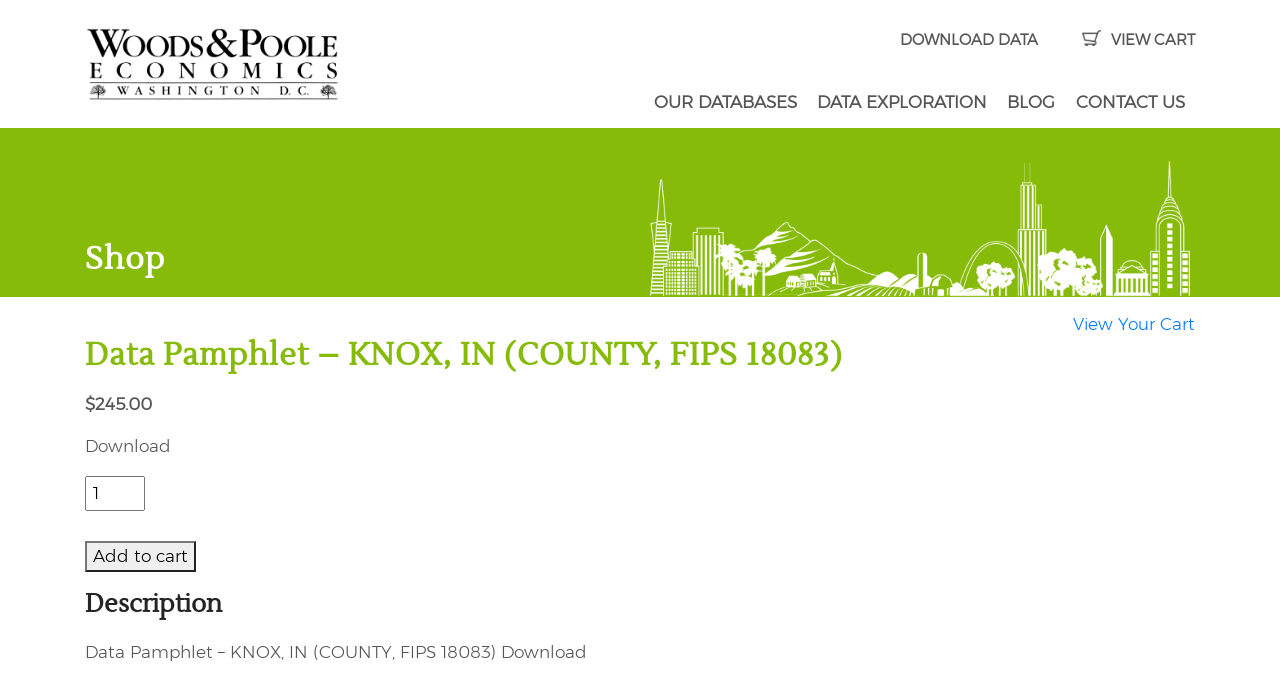

--- FILE ---
content_type: text/html; charset=UTF-8
request_url: https://www.woodsandpoole.com/product/data-pamphlet-knox-in-county-fips-18083/
body_size: 11408
content:
<!doctype html>
<head>
	<meta charset="UTF-8">
	<meta name='viewport' content='width=device-width, initial-scale=1, maximum-scale=1, user-scalable=no' />
	<meta http-equiv="expires" content="-1">
	<meta http-equiv="Pragma" content="no-cache" />
	<meta http-equiv="Cache-Control" content="no-cache, must-revalidate" />
	<title>Data Pamphlet – KNOX, IN (COUNTY, FIPS 18083) | Woods &amp; Poole Economics, Inc</title>
	<link rel="stylesheet" href="https://cdn.jsdelivr.net/npm/bootstrap@4.5.3/dist/css/bootstrap.min.css" integrity="sha384-TX8t27EcRE3e/ihU7zmQxVncDAy5uIKz4rEkgIXeMed4M0jlfIDPvg6uqKI2xXr2" crossorigin="anonymous">
	<link rel="stylesheet" type="text/css" href="https://www.woodsandpoole.com/wp-content/themes/woodspoole/style.css?ver=24">

		<!-- All in One SEO 4.9.3 - aioseo.com -->
	<meta name="robots" content="max-image-preview:large" />
	<meta name="google-site-verification" content="XM5UY1uDKe76U4GiuzmFPXy3e_GLunIzAdZRVltgm9k" />
	<link rel="canonical" href="https://www.woodsandpoole.com/product/data-pamphlet-knox-in-county-fips-18083/" />
	<meta name="generator" content="All in One SEO (AIOSEO) 4.9.3" />
		<script type="application/ld+json" class="aioseo-schema">
			{"@context":"https:\/\/schema.org","@graph":[{"@type":"BreadcrumbList","@id":"https:\/\/www.woodsandpoole.com\/product\/data-pamphlet-knox-in-county-fips-18083\/#breadcrumblist","itemListElement":[{"@type":"ListItem","@id":"https:\/\/www.woodsandpoole.com#listItem","position":1,"name":"Home","item":"https:\/\/www.woodsandpoole.com","nextItem":{"@type":"ListItem","@id":"https:\/\/www.woodsandpoole.com\/shop\/#listItem","name":"Shop"}},{"@type":"ListItem","@id":"https:\/\/www.woodsandpoole.com\/shop\/#listItem","position":2,"name":"Shop","item":"https:\/\/www.woodsandpoole.com\/shop\/","nextItem":{"@type":"ListItem","@id":"https:\/\/www.woodsandpoole.com\/product-category\/counties-metro\/#listItem","name":"Counties &amp; Metro Areas"},"previousItem":{"@type":"ListItem","@id":"https:\/\/www.woodsandpoole.com#listItem","name":"Home"}},{"@type":"ListItem","@id":"https:\/\/www.woodsandpoole.com\/product-category\/counties-metro\/#listItem","position":3,"name":"Counties &amp; Metro Areas","item":"https:\/\/www.woodsandpoole.com\/product-category\/counties-metro\/","nextItem":{"@type":"ListItem","@id":"https:\/\/www.woodsandpoole.com\/product-category\/counties-metro\/dp_indcounty\/#listItem","name":"Data Pamphlet by County"},"previousItem":{"@type":"ListItem","@id":"https:\/\/www.woodsandpoole.com\/shop\/#listItem","name":"Shop"}},{"@type":"ListItem","@id":"https:\/\/www.woodsandpoole.com\/product-category\/counties-metro\/dp_indcounty\/#listItem","position":4,"name":"Data Pamphlet by County","item":"https:\/\/www.woodsandpoole.com\/product-category\/counties-metro\/dp_indcounty\/","nextItem":{"@type":"ListItem","@id":"https:\/\/www.woodsandpoole.com\/product-category\/counties-metro\/dp_indcounty\/indiana-data-pamphlet-by-county\/#listItem","name":"Indiana"},"previousItem":{"@type":"ListItem","@id":"https:\/\/www.woodsandpoole.com\/product-category\/counties-metro\/#listItem","name":"Counties &amp; Metro Areas"}},{"@type":"ListItem","@id":"https:\/\/www.woodsandpoole.com\/product-category\/counties-metro\/dp_indcounty\/indiana-data-pamphlet-by-county\/#listItem","position":5,"name":"Indiana","item":"https:\/\/www.woodsandpoole.com\/product-category\/counties-metro\/dp_indcounty\/indiana-data-pamphlet-by-county\/","nextItem":{"@type":"ListItem","@id":"https:\/\/www.woodsandpoole.com\/product-category\/counties-metro\/dp_indcounty\/indiana-data-pamphlet-by-county\/18083-knox\/#listItem","name":"18083-Knox"},"previousItem":{"@type":"ListItem","@id":"https:\/\/www.woodsandpoole.com\/product-category\/counties-metro\/dp_indcounty\/#listItem","name":"Data Pamphlet by County"}},{"@type":"ListItem","@id":"https:\/\/www.woodsandpoole.com\/product-category\/counties-metro\/dp_indcounty\/indiana-data-pamphlet-by-county\/18083-knox\/#listItem","position":6,"name":"18083-Knox","item":"https:\/\/www.woodsandpoole.com\/product-category\/counties-metro\/dp_indcounty\/indiana-data-pamphlet-by-county\/18083-knox\/","nextItem":{"@type":"ListItem","@id":"https:\/\/www.woodsandpoole.com\/product\/data-pamphlet-knox-in-county-fips-18083\/#listItem","name":"Data Pamphlet &#8211; KNOX, IN (COUNTY, FIPS 18083)"},"previousItem":{"@type":"ListItem","@id":"https:\/\/www.woodsandpoole.com\/product-category\/counties-metro\/dp_indcounty\/indiana-data-pamphlet-by-county\/#listItem","name":"Indiana"}},{"@type":"ListItem","@id":"https:\/\/www.woodsandpoole.com\/product\/data-pamphlet-knox-in-county-fips-18083\/#listItem","position":7,"name":"Data Pamphlet &#8211; KNOX, IN (COUNTY, FIPS 18083)","previousItem":{"@type":"ListItem","@id":"https:\/\/www.woodsandpoole.com\/product-category\/counties-metro\/dp_indcounty\/indiana-data-pamphlet-by-county\/18083-knox\/#listItem","name":"18083-Knox"}}]},{"@type":"ItemPage","@id":"https:\/\/www.woodsandpoole.com\/product\/data-pamphlet-knox-in-county-fips-18083\/#itempage","url":"https:\/\/www.woodsandpoole.com\/product\/data-pamphlet-knox-in-county-fips-18083\/","name":"Data Pamphlet \u2013 KNOX, IN (COUNTY, FIPS 18083) | Woods & Poole Economics, Inc","inLanguage":"en-US","isPartOf":{"@id":"https:\/\/www.woodsandpoole.com\/#website"},"breadcrumb":{"@id":"https:\/\/www.woodsandpoole.com\/product\/data-pamphlet-knox-in-county-fips-18083\/#breadcrumblist"},"datePublished":"2017-10-17T14:20:23-04:00","dateModified":"2025-07-19T23:42:17-04:00"},{"@type":"Organization","@id":"https:\/\/www.woodsandpoole.com\/#organization","name":"Woods & Poole Economics, Inc","description":"Long-term economic and demographic projections","url":"https:\/\/www.woodsandpoole.com\/"},{"@type":"WebSite","@id":"https:\/\/www.woodsandpoole.com\/#website","url":"https:\/\/www.woodsandpoole.com\/","name":"Woods & Poole Economics, Inc","description":"Long-term economic and demographic projections","inLanguage":"en-US","publisher":{"@id":"https:\/\/www.woodsandpoole.com\/#organization"}}]}
		</script>
		<!-- All in One SEO -->

<meta name="dlm-version" content="5.1.6"><link rel='dns-prefetch' href='//unpkg.com' />
<link rel='dns-prefetch' href='//code.jquery.com' />
<link rel='dns-prefetch' href='//cdnjs.cloudflare.com' />
<link rel='dns-prefetch' href='//cdn.jsdelivr.net' />
<link rel="alternate" title="oEmbed (JSON)" type="application/json+oembed" href="https://www.woodsandpoole.com/wp-json/oembed/1.0/embed?url=https%3A%2F%2Fwww.woodsandpoole.com%2Fproduct%2Fdata-pamphlet-knox-in-county-fips-18083%2F" />
<link rel="alternate" title="oEmbed (XML)" type="text/xml+oembed" href="https://www.woodsandpoole.com/wp-json/oembed/1.0/embed?url=https%3A%2F%2Fwww.woodsandpoole.com%2Fproduct%2Fdata-pamphlet-knox-in-county-fips-18083%2F&#038;format=xml" />
<style id='wp-img-auto-sizes-contain-inline-css' type='text/css'>
img:is([sizes=auto i],[sizes^="auto," i]){contain-intrinsic-size:3000px 1500px}
/*# sourceURL=wp-img-auto-sizes-contain-inline-css */
</style>
<style id='wp-emoji-styles-inline-css' type='text/css'>

	img.wp-smiley, img.emoji {
		display: inline !important;
		border: none !important;
		box-shadow: none !important;
		height: 1em !important;
		width: 1em !important;
		margin: 0 0.07em !important;
		vertical-align: -0.1em !important;
		background: none !important;
		padding: 0 !important;
	}
/*# sourceURL=wp-emoji-styles-inline-css */
</style>
<style id='wp-block-library-inline-css' type='text/css'>
:root{--wp-block-synced-color:#7a00df;--wp-block-synced-color--rgb:122,0,223;--wp-bound-block-color:var(--wp-block-synced-color);--wp-editor-canvas-background:#ddd;--wp-admin-theme-color:#007cba;--wp-admin-theme-color--rgb:0,124,186;--wp-admin-theme-color-darker-10:#006ba1;--wp-admin-theme-color-darker-10--rgb:0,107,160.5;--wp-admin-theme-color-darker-20:#005a87;--wp-admin-theme-color-darker-20--rgb:0,90,135;--wp-admin-border-width-focus:2px}@media (min-resolution:192dpi){:root{--wp-admin-border-width-focus:1.5px}}.wp-element-button{cursor:pointer}:root .has-very-light-gray-background-color{background-color:#eee}:root .has-very-dark-gray-background-color{background-color:#313131}:root .has-very-light-gray-color{color:#eee}:root .has-very-dark-gray-color{color:#313131}:root .has-vivid-green-cyan-to-vivid-cyan-blue-gradient-background{background:linear-gradient(135deg,#00d084,#0693e3)}:root .has-purple-crush-gradient-background{background:linear-gradient(135deg,#34e2e4,#4721fb 50%,#ab1dfe)}:root .has-hazy-dawn-gradient-background{background:linear-gradient(135deg,#faaca8,#dad0ec)}:root .has-subdued-olive-gradient-background{background:linear-gradient(135deg,#fafae1,#67a671)}:root .has-atomic-cream-gradient-background{background:linear-gradient(135deg,#fdd79a,#004a59)}:root .has-nightshade-gradient-background{background:linear-gradient(135deg,#330968,#31cdcf)}:root .has-midnight-gradient-background{background:linear-gradient(135deg,#020381,#2874fc)}:root{--wp--preset--font-size--normal:16px;--wp--preset--font-size--huge:42px}.has-regular-font-size{font-size:1em}.has-larger-font-size{font-size:2.625em}.has-normal-font-size{font-size:var(--wp--preset--font-size--normal)}.has-huge-font-size{font-size:var(--wp--preset--font-size--huge)}.has-text-align-center{text-align:center}.has-text-align-left{text-align:left}.has-text-align-right{text-align:right}.has-fit-text{white-space:nowrap!important}#end-resizable-editor-section{display:none}.aligncenter{clear:both}.items-justified-left{justify-content:flex-start}.items-justified-center{justify-content:center}.items-justified-right{justify-content:flex-end}.items-justified-space-between{justify-content:space-between}.screen-reader-text{border:0;clip-path:inset(50%);height:1px;margin:-1px;overflow:hidden;padding:0;position:absolute;width:1px;word-wrap:normal!important}.screen-reader-text:focus{background-color:#ddd;clip-path:none;color:#444;display:block;font-size:1em;height:auto;left:5px;line-height:normal;padding:15px 23px 14px;text-decoration:none;top:5px;width:auto;z-index:100000}html :where(.has-border-color){border-style:solid}html :where([style*=border-top-color]){border-top-style:solid}html :where([style*=border-right-color]){border-right-style:solid}html :where([style*=border-bottom-color]){border-bottom-style:solid}html :where([style*=border-left-color]){border-left-style:solid}html :where([style*=border-width]){border-style:solid}html :where([style*=border-top-width]){border-top-style:solid}html :where([style*=border-right-width]){border-right-style:solid}html :where([style*=border-bottom-width]){border-bottom-style:solid}html :where([style*=border-left-width]){border-left-style:solid}html :where(img[class*=wp-image-]){height:auto;max-width:100%}:where(figure){margin:0 0 1em}html :where(.is-position-sticky){--wp-admin--admin-bar--position-offset:var(--wp-admin--admin-bar--height,0px)}@media screen and (max-width:600px){html :where(.is-position-sticky){--wp-admin--admin-bar--position-offset:0px}}

/*# sourceURL=wp-block-library-inline-css */
</style><link rel='stylesheet' id='wc-blocks-style-css' href='https://www.woodsandpoole.com/wp-content/plugins/woocommerce/assets/client/blocks/wc-blocks.css?ver=wc-10.3.7' type='text/css' media='all' />
<style id='global-styles-inline-css' type='text/css'>
:root{--wp--preset--aspect-ratio--square: 1;--wp--preset--aspect-ratio--4-3: 4/3;--wp--preset--aspect-ratio--3-4: 3/4;--wp--preset--aspect-ratio--3-2: 3/2;--wp--preset--aspect-ratio--2-3: 2/3;--wp--preset--aspect-ratio--16-9: 16/9;--wp--preset--aspect-ratio--9-16: 9/16;--wp--preset--color--black: #000000;--wp--preset--color--cyan-bluish-gray: #abb8c3;--wp--preset--color--white: #ffffff;--wp--preset--color--pale-pink: #f78da7;--wp--preset--color--vivid-red: #cf2e2e;--wp--preset--color--luminous-vivid-orange: #ff6900;--wp--preset--color--luminous-vivid-amber: #fcb900;--wp--preset--color--light-green-cyan: #7bdcb5;--wp--preset--color--vivid-green-cyan: #00d084;--wp--preset--color--pale-cyan-blue: #8ed1fc;--wp--preset--color--vivid-cyan-blue: #0693e3;--wp--preset--color--vivid-purple: #9b51e0;--wp--preset--gradient--vivid-cyan-blue-to-vivid-purple: linear-gradient(135deg,rgb(6,147,227) 0%,rgb(155,81,224) 100%);--wp--preset--gradient--light-green-cyan-to-vivid-green-cyan: linear-gradient(135deg,rgb(122,220,180) 0%,rgb(0,208,130) 100%);--wp--preset--gradient--luminous-vivid-amber-to-luminous-vivid-orange: linear-gradient(135deg,rgb(252,185,0) 0%,rgb(255,105,0) 100%);--wp--preset--gradient--luminous-vivid-orange-to-vivid-red: linear-gradient(135deg,rgb(255,105,0) 0%,rgb(207,46,46) 100%);--wp--preset--gradient--very-light-gray-to-cyan-bluish-gray: linear-gradient(135deg,rgb(238,238,238) 0%,rgb(169,184,195) 100%);--wp--preset--gradient--cool-to-warm-spectrum: linear-gradient(135deg,rgb(74,234,220) 0%,rgb(151,120,209) 20%,rgb(207,42,186) 40%,rgb(238,44,130) 60%,rgb(251,105,98) 80%,rgb(254,248,76) 100%);--wp--preset--gradient--blush-light-purple: linear-gradient(135deg,rgb(255,206,236) 0%,rgb(152,150,240) 100%);--wp--preset--gradient--blush-bordeaux: linear-gradient(135deg,rgb(254,205,165) 0%,rgb(254,45,45) 50%,rgb(107,0,62) 100%);--wp--preset--gradient--luminous-dusk: linear-gradient(135deg,rgb(255,203,112) 0%,rgb(199,81,192) 50%,rgb(65,88,208) 100%);--wp--preset--gradient--pale-ocean: linear-gradient(135deg,rgb(255,245,203) 0%,rgb(182,227,212) 50%,rgb(51,167,181) 100%);--wp--preset--gradient--electric-grass: linear-gradient(135deg,rgb(202,248,128) 0%,rgb(113,206,126) 100%);--wp--preset--gradient--midnight: linear-gradient(135deg,rgb(2,3,129) 0%,rgb(40,116,252) 100%);--wp--preset--font-size--small: 13px;--wp--preset--font-size--medium: 20px;--wp--preset--font-size--large: 36px;--wp--preset--font-size--x-large: 42px;--wp--preset--spacing--20: 0.44rem;--wp--preset--spacing--30: 0.67rem;--wp--preset--spacing--40: 1rem;--wp--preset--spacing--50: 1.5rem;--wp--preset--spacing--60: 2.25rem;--wp--preset--spacing--70: 3.38rem;--wp--preset--spacing--80: 5.06rem;--wp--preset--shadow--natural: 6px 6px 9px rgba(0, 0, 0, 0.2);--wp--preset--shadow--deep: 12px 12px 50px rgba(0, 0, 0, 0.4);--wp--preset--shadow--sharp: 6px 6px 0px rgba(0, 0, 0, 0.2);--wp--preset--shadow--outlined: 6px 6px 0px -3px rgb(255, 255, 255), 6px 6px rgb(0, 0, 0);--wp--preset--shadow--crisp: 6px 6px 0px rgb(0, 0, 0);}:where(.is-layout-flex){gap: 0.5em;}:where(.is-layout-grid){gap: 0.5em;}body .is-layout-flex{display: flex;}.is-layout-flex{flex-wrap: wrap;align-items: center;}.is-layout-flex > :is(*, div){margin: 0;}body .is-layout-grid{display: grid;}.is-layout-grid > :is(*, div){margin: 0;}:where(.wp-block-columns.is-layout-flex){gap: 2em;}:where(.wp-block-columns.is-layout-grid){gap: 2em;}:where(.wp-block-post-template.is-layout-flex){gap: 1.25em;}:where(.wp-block-post-template.is-layout-grid){gap: 1.25em;}.has-black-color{color: var(--wp--preset--color--black) !important;}.has-cyan-bluish-gray-color{color: var(--wp--preset--color--cyan-bluish-gray) !important;}.has-white-color{color: var(--wp--preset--color--white) !important;}.has-pale-pink-color{color: var(--wp--preset--color--pale-pink) !important;}.has-vivid-red-color{color: var(--wp--preset--color--vivid-red) !important;}.has-luminous-vivid-orange-color{color: var(--wp--preset--color--luminous-vivid-orange) !important;}.has-luminous-vivid-amber-color{color: var(--wp--preset--color--luminous-vivid-amber) !important;}.has-light-green-cyan-color{color: var(--wp--preset--color--light-green-cyan) !important;}.has-vivid-green-cyan-color{color: var(--wp--preset--color--vivid-green-cyan) !important;}.has-pale-cyan-blue-color{color: var(--wp--preset--color--pale-cyan-blue) !important;}.has-vivid-cyan-blue-color{color: var(--wp--preset--color--vivid-cyan-blue) !important;}.has-vivid-purple-color{color: var(--wp--preset--color--vivid-purple) !important;}.has-black-background-color{background-color: var(--wp--preset--color--black) !important;}.has-cyan-bluish-gray-background-color{background-color: var(--wp--preset--color--cyan-bluish-gray) !important;}.has-white-background-color{background-color: var(--wp--preset--color--white) !important;}.has-pale-pink-background-color{background-color: var(--wp--preset--color--pale-pink) !important;}.has-vivid-red-background-color{background-color: var(--wp--preset--color--vivid-red) !important;}.has-luminous-vivid-orange-background-color{background-color: var(--wp--preset--color--luminous-vivid-orange) !important;}.has-luminous-vivid-amber-background-color{background-color: var(--wp--preset--color--luminous-vivid-amber) !important;}.has-light-green-cyan-background-color{background-color: var(--wp--preset--color--light-green-cyan) !important;}.has-vivid-green-cyan-background-color{background-color: var(--wp--preset--color--vivid-green-cyan) !important;}.has-pale-cyan-blue-background-color{background-color: var(--wp--preset--color--pale-cyan-blue) !important;}.has-vivid-cyan-blue-background-color{background-color: var(--wp--preset--color--vivid-cyan-blue) !important;}.has-vivid-purple-background-color{background-color: var(--wp--preset--color--vivid-purple) !important;}.has-black-border-color{border-color: var(--wp--preset--color--black) !important;}.has-cyan-bluish-gray-border-color{border-color: var(--wp--preset--color--cyan-bluish-gray) !important;}.has-white-border-color{border-color: var(--wp--preset--color--white) !important;}.has-pale-pink-border-color{border-color: var(--wp--preset--color--pale-pink) !important;}.has-vivid-red-border-color{border-color: var(--wp--preset--color--vivid-red) !important;}.has-luminous-vivid-orange-border-color{border-color: var(--wp--preset--color--luminous-vivid-orange) !important;}.has-luminous-vivid-amber-border-color{border-color: var(--wp--preset--color--luminous-vivid-amber) !important;}.has-light-green-cyan-border-color{border-color: var(--wp--preset--color--light-green-cyan) !important;}.has-vivid-green-cyan-border-color{border-color: var(--wp--preset--color--vivid-green-cyan) !important;}.has-pale-cyan-blue-border-color{border-color: var(--wp--preset--color--pale-cyan-blue) !important;}.has-vivid-cyan-blue-border-color{border-color: var(--wp--preset--color--vivid-cyan-blue) !important;}.has-vivid-purple-border-color{border-color: var(--wp--preset--color--vivid-purple) !important;}.has-vivid-cyan-blue-to-vivid-purple-gradient-background{background: var(--wp--preset--gradient--vivid-cyan-blue-to-vivid-purple) !important;}.has-light-green-cyan-to-vivid-green-cyan-gradient-background{background: var(--wp--preset--gradient--light-green-cyan-to-vivid-green-cyan) !important;}.has-luminous-vivid-amber-to-luminous-vivid-orange-gradient-background{background: var(--wp--preset--gradient--luminous-vivid-amber-to-luminous-vivid-orange) !important;}.has-luminous-vivid-orange-to-vivid-red-gradient-background{background: var(--wp--preset--gradient--luminous-vivid-orange-to-vivid-red) !important;}.has-very-light-gray-to-cyan-bluish-gray-gradient-background{background: var(--wp--preset--gradient--very-light-gray-to-cyan-bluish-gray) !important;}.has-cool-to-warm-spectrum-gradient-background{background: var(--wp--preset--gradient--cool-to-warm-spectrum) !important;}.has-blush-light-purple-gradient-background{background: var(--wp--preset--gradient--blush-light-purple) !important;}.has-blush-bordeaux-gradient-background{background: var(--wp--preset--gradient--blush-bordeaux) !important;}.has-luminous-dusk-gradient-background{background: var(--wp--preset--gradient--luminous-dusk) !important;}.has-pale-ocean-gradient-background{background: var(--wp--preset--gradient--pale-ocean) !important;}.has-electric-grass-gradient-background{background: var(--wp--preset--gradient--electric-grass) !important;}.has-midnight-gradient-background{background: var(--wp--preset--gradient--midnight) !important;}.has-small-font-size{font-size: var(--wp--preset--font-size--small) !important;}.has-medium-font-size{font-size: var(--wp--preset--font-size--medium) !important;}.has-large-font-size{font-size: var(--wp--preset--font-size--large) !important;}.has-x-large-font-size{font-size: var(--wp--preset--font-size--x-large) !important;}
/*# sourceURL=global-styles-inline-css */
</style>

<style id='classic-theme-styles-inline-css' type='text/css'>
/*! This file is auto-generated */
.wp-block-button__link{color:#fff;background-color:#32373c;border-radius:9999px;box-shadow:none;text-decoration:none;padding:calc(.667em + 2px) calc(1.333em + 2px);font-size:1.125em}.wp-block-file__button{background:#32373c;color:#fff;text-decoration:none}
/*# sourceURL=/wp-includes/css/classic-themes.min.css */
</style>
<link rel='stylesheet' id='frc-custom-styles-css' href='https://www.woodsandpoole.com/wp-content/plugins/clark_friendlycaptcha_custom/frc-styles.css?ver=1765291148' type='text/css' media='all' />
<link rel='stylesheet' id='page-list-style-css' href='https://www.woodsandpoole.com/wp-content/plugins/page-list/css/page-list.css?ver=5.9' type='text/css' media='all' />
<link rel='stylesheet' id='woocommerce-layout-css' href='https://www.woodsandpoole.com/wp-content/plugins/woocommerce/assets/css/woocommerce-layout.css?ver=10.3.7' type='text/css' media='all' />
<link rel='stylesheet' id='woocommerce-smallscreen-css' href='https://www.woodsandpoole.com/wp-content/plugins/woocommerce/assets/css/woocommerce-smallscreen.css?ver=10.3.7' type='text/css' media='only screen and (max-width: 768px)' />
<link rel='stylesheet' id='woocommerce-general-css' href='https://www.woodsandpoole.com/wp-content/plugins/woocommerce/assets/css/woocommerce.css?ver=10.3.7' type='text/css' media='all' />
<style id='woocommerce-inline-inline-css' type='text/css'>
.woocommerce form .form-row .required { visibility: visible; }
/*# sourceURL=woocommerce-inline-inline-css */
</style>
<link rel='stylesheet' id='brands-styles-css' href='https://www.woodsandpoole.com/wp-content/plugins/woocommerce/assets/css/brands.css?ver=10.3.7' type='text/css' media='all' />
<link rel='stylesheet' id='wppb_stylesheet-css' href='https://www.woodsandpoole.com/wp-content/plugins/profile-builder/assets/css/style-front-end.css?ver=3.15.3' type='text/css' media='all' />
<script type="text/javascript" src="https://code.jquery.com/jquery-3.5.1.min.js" id="jquery-js"></script>
<script type="text/javascript" src="https://www.woodsandpoole.com/wp-content/plugins/woocommerce/assets/js/jquery-blockui/jquery.blockUI.min.js?ver=2.7.0-wc.10.3.7" id="wc-jquery-blockui-js" defer="defer" data-wp-strategy="defer"></script>
<script type="text/javascript" id="wc-add-to-cart-js-extra">
/* <![CDATA[ */
var wc_add_to_cart_params = {"ajax_url":"/wp-admin/admin-ajax.php","wc_ajax_url":"/?wc-ajax=%%endpoint%%","i18n_view_cart":"View cart","cart_url":"https://www.woodsandpoole.com/cart/","is_cart":"","cart_redirect_after_add":"no"};
//# sourceURL=wc-add-to-cart-js-extra
/* ]]> */
</script>
<script type="text/javascript" src="https://www.woodsandpoole.com/wp-content/plugins/woocommerce/assets/js/frontend/add-to-cart.min.js?ver=10.3.7" id="wc-add-to-cart-js" defer="defer" data-wp-strategy="defer"></script>
<script type="text/javascript" id="wc-single-product-js-extra">
/* <![CDATA[ */
var wc_single_product_params = {"i18n_required_rating_text":"Please select a rating","i18n_rating_options":["1 of 5 stars","2 of 5 stars","3 of 5 stars","4 of 5 stars","5 of 5 stars"],"i18n_product_gallery_trigger_text":"View full-screen image gallery","review_rating_required":"yes","flexslider":{"rtl":false,"animation":"slide","smoothHeight":true,"directionNav":false,"controlNav":"thumbnails","slideshow":false,"animationSpeed":500,"animationLoop":false,"allowOneSlide":false},"zoom_enabled":"","zoom_options":[],"photoswipe_enabled":"","photoswipe_options":{"shareEl":false,"closeOnScroll":false,"history":false,"hideAnimationDuration":0,"showAnimationDuration":0},"flexslider_enabled":""};
//# sourceURL=wc-single-product-js-extra
/* ]]> */
</script>
<script type="text/javascript" src="https://www.woodsandpoole.com/wp-content/plugins/woocommerce/assets/js/frontend/single-product.min.js?ver=10.3.7" id="wc-single-product-js" defer="defer" data-wp-strategy="defer"></script>
<script type="text/javascript" src="https://www.woodsandpoole.com/wp-content/plugins/woocommerce/assets/js/js-cookie/js.cookie.min.js?ver=2.1.4-wc.10.3.7" id="wc-js-cookie-js" defer="defer" data-wp-strategy="defer"></script>
<script type="text/javascript" id="woocommerce-js-extra">
/* <![CDATA[ */
var woocommerce_params = {"ajax_url":"/wp-admin/admin-ajax.php","wc_ajax_url":"/?wc-ajax=%%endpoint%%","i18n_password_show":"Show password","i18n_password_hide":"Hide password"};
//# sourceURL=woocommerce-js-extra
/* ]]> */
</script>
<script type="text/javascript" src="https://www.woodsandpoole.com/wp-content/plugins/woocommerce/assets/js/frontend/woocommerce.min.js?ver=10.3.7" id="woocommerce-js" defer="defer" data-wp-strategy="defer"></script>
<script type="text/javascript" src="https://cdnjs.cloudflare.com/ajax/libs/jquery-migrate/1.4.1/jquery-migrate.min.js?ver=6.9" id="jquery-migrate-js"></script>
<script type="text/javascript" src="https://cdn.jsdelivr.net/npm/bootstrap@4.5.3/dist/js/bootstrap.bundle.min.js?ver=6.9" id="bootstrap-js"></script>
<script type="text/javascript" src="https://www.woodsandpoole.com/wp-content/themes/woodspoole/js/validate-head.js?ver=6.9" id="validators-custom-js"></script>
<link rel="EditURI" type="application/rsd+xml" title="RSD" href="https://www.woodsandpoole.com/xmlrpc.php?rsd" />
<meta name="generator" content="WordPress 6.9" />
<meta name="generator" content="WooCommerce 10.3.7" />
<link rel='shortlink' href='https://www.woodsandpoole.com/?p=5345' />
	<noscript><style>.woocommerce-product-gallery{ opacity: 1 !important; }</style></noscript>
	<link rel="icon" href="https://www.woodsandpoole.com/wp-content/uploads/2017/11/favicon.png" sizes="32x32" />
<link rel="icon" href="https://www.woodsandpoole.com/wp-content/uploads/2017/11/favicon.png" sizes="192x192" />
<link rel="apple-touch-icon" href="https://www.woodsandpoole.com/wp-content/uploads/2017/11/favicon.png" />
<meta name="msapplication-TileImage" content="https://www.woodsandpoole.com/wp-content/uploads/2017/11/favicon.png" />
</head>
	<noscript><p>This website requires JavaScript. If you haven't manually disabled JavaScript, your browser security settings or firewall settings could be blocking JavaScript. Please re-enable JavaScript and refresh this page to proceed.</p></noscript>

<a name="top" id="top"></a>
<header>
	<div class="container">
		<div class="row">
			<div class="col-md-3 col-sm-4 col-12">
		<!-- BEGIN HEADER LOGO -->
			<a href="https://www.woodsandpoole.com"><img src="https://www.woodsandpoole.com/wp-content/themes/woodspoole/img/header-logo.png" height="90" width="313" alt="Data Pamphlet – KNOX, IN (COUNTY, FIPS 18083) | Woods &amp; Poole Economics, Inc" class="nav-logo" /></a>
		<!-- END HEADER LOGO -->
			</div>  <!-- /col-sm-4 -->	
			<div class="col-md-9 col-sm-8 col-12">
			
			<div class="row">
				<div class="col-sm-12 header-cart">
					
					    <a href="https://www.woodsandpoole.com/download-center/" style="margin-right: 40px;">DOWNLOAD DATA</a>
					
					<a href="https://www.woodsandpoole.com/cart/"><img src="https://www.woodsandpoole.com/wp-content/themes/woodspoole/img/cart-icon.png" alt="VIEW CART" title="VIEW CART" class="cart-icon"> VIEW CART</a>
				</div> <!-- /col-sm-12 -->	
			</div> <!-- /row -->	
			
			<div class="row">
				<div class="col col-sm-12">
					<div class="navtable">
						<div style="display: inline-block; vertical-align: top;">
		<!-- BEGIN NAV MENU -->
<nav class="navbar navbar-expand-lg navbar-custom" role="navigation">
    <!-- Brand and toggle get grouped for better mobile display -->
    <button class="navbar-toggler" type="button" data-toggle="collapse" data-target="#navbarNav" aria-controls="navbarNav" aria-expanded="false" aria-label="Toggle navigation">
		  <span class="icon-bar"></span>
		  <span class="icon-bar"></span>
		  <span class="icon-bar"></span>
    </button>
	 <div class="collapse navbar-collapse" id="navbarNav">
        <div class="menu-header-menu-container"><ul id="menu-header-menu" class="nav navbar-nav" itemscope itemtype="http://www.schema.org/SiteNavigationElement"><li  id="menu-item-180" class="menu-item menu-item-type-post_type menu-item-object-page menu-item-has-children dropdown menu-item-180 nav-item"><a href="#" data-toggle="dropdown" aria-expanded="false" class="dropdown-toggle nav-link" id="menu-item-dropdown-180"><span itemprop="name">Our Databases</span></a>
<ul class="dropdown-menu" aria-labelledby="menu-item-dropdown-180">
	<li  id="menu-item-14307" class="menu-item menu-item-type-post_type menu-item-object-page menu-item-14307 nav-item"><a itemprop="url" href="https://www.woodsandpoole.com/our-databases/counties-metro-areas/" class="dropdown-item"><span itemprop="name">Data for Your County or CBSA</span></a></li>
	<li  id="menu-item-182" class="menu-item menu-item-type-post_type menu-item-object-page menu-item-182 nav-item"><a itemprop="url" href="https://www.woodsandpoole.com/our-databases/states/" class="dropdown-item"><span itemprop="name">Data for All Counties and CBSAs in Your State</span></a></li>
	<li  id="menu-item-183" class="menu-item menu-item-type-post_type menu-item-object-page menu-item-183 nav-item"><a itemprop="url" href="https://www.woodsandpoole.com/our-databases/united-states/" class="dropdown-item"><span itemprop="name">Data for all U.S. States, Counties and CBSAs</span></a></li>
</ul>
</li>
<li  id="menu-item-15741" class="menu-item menu-item-type-post_type menu-item-object-page menu-item-has-children dropdown menu-item-15741 nav-item"><a href="#" data-toggle="dropdown" aria-expanded="false" class="dropdown-toggle nav-link" id="menu-item-dropdown-15741"><span itemprop="name">DATA EXPLORATION</span></a>
<ul class="dropdown-menu" aria-labelledby="menu-item-dropdown-15741">
	<li  id="menu-item-14858" class="menu-item menu-item-type-post_type menu-item-object-page menu-item-14858 nav-item"><a itemprop="url" href="https://www.woodsandpoole.com/interactive-map/" class="dropdown-item"><span itemprop="name">Interactive Map Tool</span></a></li>
	<li  id="menu-item-15707" class="menu-item menu-item-type-post_type menu-item-object-page menu-item-15707 nav-item"><a itemprop="url" href="https://www.woodsandpoole.com/metro-area-lookup-tool/" class="dropdown-item"><span itemprop="name">Metro Area Look Up Tool</span></a></li>
	<li  id="menu-item-15708" class="menu-item menu-item-type-post_type menu-item-object-page menu-item-15708 nav-item"><a itemprop="url" href="https://www.woodsandpoole.com/data-lookup-tool/" class="dropdown-item"><span itemprop="name">Data Look Up Tool</span></a></li>
</ul>
</li>
<li  id="menu-item-15085" class="menu-item menu-item-type-post_type menu-item-object-page menu-item-15085 nav-item"><a itemprop="url" href="https://www.woodsandpoole.com/blog/" class="nav-link"><span itemprop="name">Blog</span></a></li>
<li  id="menu-item-178" class="menu-item menu-item-type-post_type menu-item-object-page menu-item-178 nav-item"><a itemprop="url" href="https://www.woodsandpoole.com/contact-us/" class="nav-link"><span itemprop="name">Contact Us</span></a></li>
</ul></div>    </div>
</nav>
		<!-- END NAV MENU -->
						</div>
						<!--<div style="display: inline-block; vertical-align: top;">
					<form id="searchform" method="get" action="https://www.woodsandpoole.com"><table border="0" class="search-wrapper"><tr><td><input type="search" id="s" name="s" class="search-text"></td><td><input type="image" id="searchsubmit" src="https://www.woodsandpoole.com/wp-content/themes/woodspoole/img/search-icon.png" class="search-icon"></td></tr></table></form>		
						</div>-->
					</div> <!-- /navtable -->	
					 
				</div> <!-- /col-sm-12 -->	
			</div> <!-- /row -->	

			</div>  <!-- /col-sm-8 -->			
		</div>  <!-- /row -->		
	</div> <!-- /container -->	
	<div id="hidden-info" style="display: none; ">IP Address13.58.41.65  Country Code: US</div>			
</header> <!-- /header -->
<!-- BEGIN TITLE BAR -->
<div class="title-wrapper">
	<div class="container">
		<div class="row no-gutters row-height">
			<div class="col-sm-6 col-height title-bar-left">
				<h1>Shop</h1>
			</div> <!-- /col-sm-6 -->
			<div class="col-sm-6 col-height title-bar-right">
				<img src="https://www.woodsandpoole.com/wp-content/themes/woodspoole/img/skyline_white.png" alt="Data Pamphlet &#8211; KNOX, IN (COUNTY, FIPS 18083)" title="Data Pamphlet &#8211; KNOX, IN (COUNTY, FIPS 18083)" class="title-bar-image">
			</div> <!-- /col-sm-6 -->
		</div> <!-- /row -->
	</div>  <!-- /container -->
</div>  <!-- /title-wrapper -->
<!-- END TITLE BAR -->


<!-- BEGIN CONTENT -->
<div id="content-wrapper" style="background: #fff;">	
<div class="container">
    <div class="row">
      <div class="col-12">
	  
<div align="right" style="float: right; padding-top: 15px;"><a href="https://www.woodsandpoole.com/cart/">View Your Cart</a></div>	  
<div class="shop-content-wrapper" >
<div class="woocommerce-notices-wrapper"></div><div id="product-5345" class="product type-product post-5345 status-publish first instock product_cat-18083-knox product_cat-dp_indcounty product_cat-indiana-data-pamphlet-by-county downloadable taxable shipping-taxable purchasable product-type-simple">

	
	<div class="summary entry-summary">
		<h1 class="product_title entry-title">Data Pamphlet &#8211; KNOX, IN (COUNTY, FIPS 18083)</h1><p class="price"><span class="woocommerce-Price-amount amount"><bdi><span class="woocommerce-Price-currencySymbol">&#36;</span>245.00</bdi></span></p>
<div class="woocommerce-product-details__short-description">
	<p>Download</p>
</div>

	
	<form class="cart" action="https://www.woodsandpoole.com/product/data-pamphlet-knox-in-county-fips-18083/" method="post" enctype='multipart/form-data'>
		
		<div class="quantity">
		<label class="screen-reader-text" for="quantity_697e988d33ac1">Data Pamphlet - KNOX, IN (COUNTY, FIPS 18083) quantity</label>
	<input
		type="number"
				id="quantity_697e988d33ac1"
		class="input-text qty text"
		name="quantity"
		value="1"
		aria-label="Product quantity"
				min="1"
							step="1"
			placeholder=""
			inputmode="numeric"
			autocomplete="off"
			/>
	</div>

		<button type="submit" name="add-to-cart" value="5345" class="single_add_to_cart_button button alt">Add to cart</button>

			</form>

	
<div class="product_meta">

	
	
		<span class="sku_wrapper">SKU: <span class="sku">DPEM-518083</span></span>

	
	<span class="posted_in">Categories: <a href="https://www.woodsandpoole.com/product-category/counties-metro/dp_indcounty/indiana-data-pamphlet-by-county/18083-knox/" rel="tag">18083-Knox</a>, <a href="https://www.woodsandpoole.com/product-category/counties-metro/dp_indcounty/" rel="tag">Data Pamphlet by County</a>, <a href="https://www.woodsandpoole.com/product-category/counties-metro/dp_indcounty/indiana-data-pamphlet-by-county/" rel="tag">Indiana</a></span>
	
	
</div>
	</div>

	
	<div class="woocommerce-tabs wc-tabs-wrapper">
		<ul class="tabs wc-tabs" role="tablist">
							<li role="presentation" class="description_tab" id="tab-title-description">
					<a href="#tab-description" role="tab" aria-controls="tab-description">
						Description					</a>
				</li>
					</ul>
					<div class="woocommerce-Tabs-panel woocommerce-Tabs-panel--description panel entry-content wc-tab" id="tab-description" role="tabpanel" aria-labelledby="tab-title-description">
				
	<h2>Description</h2>

<p>Data Pamphlet &#8211; KNOX, IN (COUNTY, FIPS 18083) Download</p>
			</div>
		
			</div>


	<section class="related products">

					<h2>Related products</h2>
				<ul class="products columns-4">

			
					<li class="product type-product post-4626 status-publish first instock product_cat-01037-coosa product_cat-alabama-data-pamphlet-by-county product_cat-dp_indcounty downloadable taxable shipping-taxable purchasable product-type-simple">
	<a href="https://www.woodsandpoole.com/product/data-pamphlet-coosa-al-county-fips-01037/" class="woocommerce-LoopProduct-link woocommerce-loop-product__link"><h2 class="woocommerce-loop-product__title">Data Pamphlet &#8211; COOSA, AL (COUNTY, FIPS 01037)</h2>
	<span class="price"><span class="woocommerce-Price-amount amount"><bdi><span class="woocommerce-Price-currencySymbol">&#36;</span>245.00</bdi></span></span>
Download<div style="clear: both; height: 1px;"></div><div class="quantity">
		<label class="screen-reader-text" for="quantity_697e988d379a7">Data Pamphlet - COOSA, AL (COUNTY, FIPS 01037) quantity</label>
	<input
		type="number"
				id="quantity_697e988d379a7"
		class="input-text qty text"
		name="quantity"
		value="1"
		aria-label="Product quantity"
				min="1"
							step="1"
			placeholder=""
			inputmode="numeric"
			autocomplete="off"
			/>
	</div>
</a><a href="/product/data-pamphlet-knox-in-county-fips-18083/?add-to-cart=4626" aria-describedby="woocommerce_loop_add_to_cart_link_describedby_4626" data-quantity="1" class="button product_type_simple add_to_cart_button ajax_add_to_cart" data-product_id="4626" data-product_sku="DPEM-501037" aria-label="Add to cart: &ldquo;Data Pamphlet - COOSA, AL (COUNTY, FIPS 01037)&rdquo;" rel="nofollow" data-success_message="&ldquo;Data Pamphlet - COOSA, AL (COUNTY, FIPS 01037)&rdquo; has been added to your cart" role="button">Add to cart</a>	<span id="woocommerce_loop_add_to_cart_link_describedby_4626" class="screen-reader-text">
			</span>
</li>

			
					<li class="product type-product post-4629 status-publish instock product_cat-01043-cullman product_cat-alabama-data-pamphlet-by-county product_cat-dp_indcounty downloadable taxable shipping-taxable purchasable product-type-simple">
	<a href="https://www.woodsandpoole.com/product/data-pamphlet-cullman-al-county-fips-01043/" class="woocommerce-LoopProduct-link woocommerce-loop-product__link"><h2 class="woocommerce-loop-product__title">Data Pamphlet &#8211; CULLMAN, AL (COUNTY, FIPS 01043)</h2>
	<span class="price"><span class="woocommerce-Price-amount amount"><bdi><span class="woocommerce-Price-currencySymbol">&#36;</span>245.00</bdi></span></span>
Download<div style="clear: both; height: 1px;"></div><div class="quantity">
		<label class="screen-reader-text" for="quantity_697e988d37e69">Data Pamphlet - CULLMAN, AL (COUNTY, FIPS 01043) quantity</label>
	<input
		type="number"
				id="quantity_697e988d37e69"
		class="input-text qty text"
		name="quantity"
		value="1"
		aria-label="Product quantity"
				min="1"
							step="1"
			placeholder=""
			inputmode="numeric"
			autocomplete="off"
			/>
	</div>
</a><a href="/product/data-pamphlet-knox-in-county-fips-18083/?add-to-cart=4629" aria-describedby="woocommerce_loop_add_to_cart_link_describedby_4629" data-quantity="1" class="button product_type_simple add_to_cart_button ajax_add_to_cart" data-product_id="4629" data-product_sku="DPEM-501043" aria-label="Add to cart: &ldquo;Data Pamphlet - CULLMAN, AL (COUNTY, FIPS 01043)&rdquo;" rel="nofollow" data-success_message="&ldquo;Data Pamphlet - CULLMAN, AL (COUNTY, FIPS 01043)&rdquo; has been added to your cart" role="button">Add to cart</a>	<span id="woocommerce_loop_add_to_cart_link_describedby_4629" class="screen-reader-text">
			</span>
</li>

			
					<li class="product type-product post-4608 status-publish instock product_cat-01001-autauga product_cat-alabama-data-pamphlet-by-county product_cat-dp_indcounty downloadable taxable shipping-taxable purchasable product-type-simple">
	<a href="https://www.woodsandpoole.com/product/data-pamphlet-autauga-al-county-fips-01001/" class="woocommerce-LoopProduct-link woocommerce-loop-product__link"><h2 class="woocommerce-loop-product__title">Data Pamphlet &#8211; AUTAUGA, AL (COUNTY, FIPS 01001)</h2>
	<span class="price"><span class="woocommerce-Price-amount amount"><bdi><span class="woocommerce-Price-currencySymbol">&#36;</span>245.00</bdi></span></span>
Download<div style="clear: both; height: 1px;"></div><div class="quantity">
		<label class="screen-reader-text" for="quantity_697e988d38274">Data Pamphlet - AUTAUGA, AL (COUNTY, FIPS 01001) quantity</label>
	<input
		type="number"
				id="quantity_697e988d38274"
		class="input-text qty text"
		name="quantity"
		value="1"
		aria-label="Product quantity"
				min="1"
							step="1"
			placeholder=""
			inputmode="numeric"
			autocomplete="off"
			/>
	</div>
</a><a href="/product/data-pamphlet-knox-in-county-fips-18083/?add-to-cart=4608" aria-describedby="woocommerce_loop_add_to_cart_link_describedby_4608" data-quantity="1" class="button product_type_simple add_to_cart_button ajax_add_to_cart" data-product_id="4608" data-product_sku="DPEM-501001" aria-label="Add to cart: &ldquo;Data Pamphlet - AUTAUGA, AL (COUNTY, FIPS 01001)&rdquo;" rel="nofollow" data-success_message="&ldquo;Data Pamphlet - AUTAUGA, AL (COUNTY, FIPS 01001)&rdquo; has been added to your cart" role="button">Add to cart</a>	<span id="woocommerce_loop_add_to_cart_link_describedby_4608" class="screen-reader-text">
			</span>
</li>

			
					<li class="product type-product post-4620 status-publish last instock product_cat-01025-clarke product_cat-alabama-data-pamphlet-by-county product_cat-dp_indcounty downloadable taxable shipping-taxable purchasable product-type-simple">
	<a href="https://www.woodsandpoole.com/product/data-pamphlet-clarke-al-county-fips-01025/" class="woocommerce-LoopProduct-link woocommerce-loop-product__link"><h2 class="woocommerce-loop-product__title">Data Pamphlet &#8211; CLARKE, AL (COUNTY, FIPS 01025)</h2>
	<span class="price"><span class="woocommerce-Price-amount amount"><bdi><span class="woocommerce-Price-currencySymbol">&#36;</span>245.00</bdi></span></span>
Download<div style="clear: both; height: 1px;"></div><div class="quantity">
		<label class="screen-reader-text" for="quantity_697e988d38664">Data Pamphlet - CLARKE, AL (COUNTY, FIPS 01025) quantity</label>
	<input
		type="number"
				id="quantity_697e988d38664"
		class="input-text qty text"
		name="quantity"
		value="1"
		aria-label="Product quantity"
				min="1"
							step="1"
			placeholder=""
			inputmode="numeric"
			autocomplete="off"
			/>
	</div>
</a><a href="/product/data-pamphlet-knox-in-county-fips-18083/?add-to-cart=4620" aria-describedby="woocommerce_loop_add_to_cart_link_describedby_4620" data-quantity="1" class="button product_type_simple add_to_cart_button ajax_add_to_cart" data-product_id="4620" data-product_sku="DPEM-501025" aria-label="Add to cart: &ldquo;Data Pamphlet - CLARKE, AL (COUNTY, FIPS 01025)&rdquo;" rel="nofollow" data-success_message="&ldquo;Data Pamphlet - CLARKE, AL (COUNTY, FIPS 01025)&rdquo; has been added to your cart" role="button">Add to cart</a>	<span id="woocommerce_loop_add_to_cart_link_describedby_4620" class="screen-reader-text">
			</span>
</li>

			
		</ul>

	</section>
	</div>

	
</div>

      </div>  <!-- /col-sm-12 -->
    </div>  <!-- /row -->	
</div>  <!-- /container -->
</div>  <!-- /content-wrapper -->
<!-- END CONTENT -->


	<!-- Footer -->
<footer style="background-color: ;">
  <a name="contact" id="contact"></a>
  <div class="container">	
    <div class="row">	
		<div class="col-md-3 col-sm-6 col-12 footer-column">
			<p><a href="https://www.woodsandpoole.com/"><img loading="lazy" decoding="async" class="alignnone wp-image-16902" src="https://www.woodsandpoole.com/wp-content/uploads/2021/04/WPw_trees_none-1-01-300x94.png" alt="" width="201" height="63" srcset="https://www.woodsandpoole.com/wp-content/uploads/2021/04/WPw_trees_none-1-01-300x94.png 300w, https://www.woodsandpoole.com/wp-content/uploads/2021/04/WPw_trees_none-1-01-1024x321.png 1024w, https://www.woodsandpoole.com/wp-content/uploads/2021/04/WPw_trees_none-1-01-768x241.png 768w, https://www.woodsandpoole.com/wp-content/uploads/2021/04/WPw_trees_none-1-01-1536x481.png 1536w, https://www.woodsandpoole.com/wp-content/uploads/2021/04/WPw_trees_none-1-01-2048x642.png 2048w, https://www.woodsandpoole.com/wp-content/uploads/2021/04/WPw_trees_none-1-01-600x188.png 600w" sizes="auto, (max-width: 201px) 100vw, 201px" /></a></p>
		</div> <!-- /col-md-3 -->
		<div class="col-md-4 col-sm-6 col-12 footer-column">
			<p>Woods &amp; Poole Economics, Inc.<br />
4910 Massachusetts Avenue NW Ste 208<br />
Washington, DC  20016-4368</p>
		</div> <!-- /col-md-3 -->
		<div class="col-md-3 col-sm-6 col-12 footer-column">
			<p><a href="mailto:contact@woodsandpoole.com">contact@woodsandpoole.com</a><br />
(800) 786-1915<br />
fax: (202) 332-6466</p>
		</div> <!-- /col-md-3 -->
		<div class="col-md-2 col-sm-6 col-12 footer-column">
			<p><a href="https://www.woodsandpoole.com/eula/">End User License Agreement</a><br />
<a href="https://www.woodsandpoole.com/terms-of-use/">Terms of Use</a><br />
<a href="https://www.woodsandpoole.com/privacy-statement/">Privacy Statement</a></p>
		</div> <!-- /col-md-2 -->
    </div>  <!-- /row -->
  </div>  <!-- /container -->
</footer>  <!-- /footer -->


	<!-- Copyright -->
<div class="copyright">
	<div class="container">
		<div class="row">
			<div class="col-sm-6 col-12 copyright-left"><p>© 2026 Woods &amp; Poole Economics, Inc.</p>
</div>
			<div class="col-sm-6 col-12 copyright-right">			<div id="h1dncrdz" style="display:none;">dcYeti-AnthonyAhn</div>	
			</div>
		</div>
	</div>
	<div style="display:none;">NewHost!</div>
</div>	
	
	<script type="speculationrules">
{"prefetch":[{"source":"document","where":{"and":[{"href_matches":"/*"},{"not":{"href_matches":["/wp-*.php","/wp-admin/*","/wp-content/uploads/*","/wp-content/*","/wp-content/plugins/*","/wp-content/themes/woodspoole/*","/*\\?(.+)"]}},{"not":{"selector_matches":"a[rel~=\"nofollow\"]"}},{"not":{"selector_matches":".no-prefetch, .no-prefetch a"}}]},"eagerness":"conservative"}]}
</script>
<style type="text/css"> 
         /* Hide reCAPTCHA V3 badge */
        .grecaptcha-badge {
        
            visibility: hidden !important;
        
        }
    </style><script type="application/ld+json">{"@context":"https:\/\/schema.org\/","@type":"Product","@id":"https:\/\/www.woodsandpoole.com\/product\/data-pamphlet-knox-in-county-fips-18083\/#product","name":"Data Pamphlet - KNOX, IN (COUNTY, FIPS 18083)","url":"https:\/\/www.woodsandpoole.com\/product\/data-pamphlet-knox-in-county-fips-18083\/","description":"Download","sku":"DPEM-518083","offers":[{"@type":"Offer","priceSpecification":[{"@type":"UnitPriceSpecification","price":"245.00","priceCurrency":"USD","valueAddedTaxIncluded":false,"validThrough":"2027-12-31"}],"priceValidUntil":"2027-12-31","availability":"https:\/\/schema.org\/InStock","url":"https:\/\/www.woodsandpoole.com\/product\/data-pamphlet-knox-in-county-fips-18083\/","seller":{"@type":"Organization","name":"Woods &amp;amp; Poole Economics, Inc","url":"https:\/\/www.woodsandpoole.com"}}]}</script><script type="text/javascript" src="https://unpkg.com/friendly-challenge@0.9.9/widget.module.min.js" id="friendlycaptcha-module-js"></script>
<script type="text/javascript" src="https://unpkg.com/friendly-challenge@0.9.9/widget.min.js" id="friendlycaptcha-nomodule-js"></script>
<script type="text/javascript" id="frc-custom-init-js-before">
/* <![CDATA[ */
window.FRC_SITEKEY = "FCMK582J3307PB15";
//# sourceURL=frc-custom-init-js-before
/* ]]> */
</script>
<script type="text/javascript" src="https://www.woodsandpoole.com/wp-content/plugins/clark_friendlycaptcha_custom/frc-init.js?ver=1765214788" id="frc-custom-init-js"></script>
<script type="text/javascript" id="dlm-xhr-js-extra">
/* <![CDATA[ */
var dlmXHRtranslations = {"error":"An error occurred while trying to download the file. Please try again.","not_found":"Download does not exist.","no_file_path":"No file path defined.","no_file_paths":"No file paths defined.","filetype":"Download is not allowed for this file type.","file_access_denied":"Access denied to this file.","access_denied":"Access denied. You do not have permission to download this file.","security_error":"Something is wrong with the file path.","file_not_found":"File not found."};
//# sourceURL=dlm-xhr-js-extra
/* ]]> */
</script>
<script type="text/javascript" id="dlm-xhr-js-before">
/* <![CDATA[ */
const dlmXHR = {"xhr_links":{"class":["download-link","download-button"]},"prevent_duplicates":true,"ajaxUrl":"https:\/\/www.woodsandpoole.com\/wp-admin\/admin-ajax.php"}; dlmXHRinstance = {}; const dlmXHRGlobalLinks = "https://www.woodsandpoole.com/download/"; const dlmNonXHRGlobalLinks = []; dlmXHRgif = "https://www.woodsandpoole.com/wp-includes/images/spinner.gif"; const dlmXHRProgress = "1"
//# sourceURL=dlm-xhr-js-before
/* ]]> */
</script>
<script type="text/javascript" src="https://www.woodsandpoole.com/wp-content/plugins/download-monitor/assets/js/dlm-xhr.min.js?ver=5.1.6" id="dlm-xhr-js"></script>
<script type="text/javascript" src="https://www.woodsandpoole.com/wp-content/plugins/woocommerce/assets/js/sourcebuster/sourcebuster.min.js?ver=10.3.7" id="sourcebuster-js-js"></script>
<script type="text/javascript" id="wc-order-attribution-js-extra">
/* <![CDATA[ */
var wc_order_attribution = {"params":{"lifetime":1.0000000000000000818030539140313095458623138256371021270751953125e-5,"session":30,"base64":false,"ajaxurl":"https://www.woodsandpoole.com/wp-admin/admin-ajax.php","prefix":"wc_order_attribution_","allowTracking":true},"fields":{"source_type":"current.typ","referrer":"current_add.rf","utm_campaign":"current.cmp","utm_source":"current.src","utm_medium":"current.mdm","utm_content":"current.cnt","utm_id":"current.id","utm_term":"current.trm","utm_source_platform":"current.plt","utm_creative_format":"current.fmt","utm_marketing_tactic":"current.tct","session_entry":"current_add.ep","session_start_time":"current_add.fd","session_pages":"session.pgs","session_count":"udata.vst","user_agent":"udata.uag"}};
//# sourceURL=wc-order-attribution-js-extra
/* ]]> */
</script>
<script type="text/javascript" src="https://www.woodsandpoole.com/wp-content/plugins/woocommerce/assets/js/frontend/order-attribution.min.js?ver=10.3.7" id="wc-order-attribution-js"></script>
<script id="wp-emoji-settings" type="application/json">
{"baseUrl":"https://s.w.org/images/core/emoji/17.0.2/72x72/","ext":".png","svgUrl":"https://s.w.org/images/core/emoji/17.0.2/svg/","svgExt":".svg","source":{"concatemoji":"https://www.woodsandpoole.com/wp-includes/js/wp-emoji-release.min.js?ver=6.9"}}
</script>
<script type="module">
/* <![CDATA[ */
/*! This file is auto-generated */
const a=JSON.parse(document.getElementById("wp-emoji-settings").textContent),o=(window._wpemojiSettings=a,"wpEmojiSettingsSupports"),s=["flag","emoji"];function i(e){try{var t={supportTests:e,timestamp:(new Date).valueOf()};sessionStorage.setItem(o,JSON.stringify(t))}catch(e){}}function c(e,t,n){e.clearRect(0,0,e.canvas.width,e.canvas.height),e.fillText(t,0,0);t=new Uint32Array(e.getImageData(0,0,e.canvas.width,e.canvas.height).data);e.clearRect(0,0,e.canvas.width,e.canvas.height),e.fillText(n,0,0);const a=new Uint32Array(e.getImageData(0,0,e.canvas.width,e.canvas.height).data);return t.every((e,t)=>e===a[t])}function p(e,t){e.clearRect(0,0,e.canvas.width,e.canvas.height),e.fillText(t,0,0);var n=e.getImageData(16,16,1,1);for(let e=0;e<n.data.length;e++)if(0!==n.data[e])return!1;return!0}function u(e,t,n,a){switch(t){case"flag":return n(e,"\ud83c\udff3\ufe0f\u200d\u26a7\ufe0f","\ud83c\udff3\ufe0f\u200b\u26a7\ufe0f")?!1:!n(e,"\ud83c\udde8\ud83c\uddf6","\ud83c\udde8\u200b\ud83c\uddf6")&&!n(e,"\ud83c\udff4\udb40\udc67\udb40\udc62\udb40\udc65\udb40\udc6e\udb40\udc67\udb40\udc7f","\ud83c\udff4\u200b\udb40\udc67\u200b\udb40\udc62\u200b\udb40\udc65\u200b\udb40\udc6e\u200b\udb40\udc67\u200b\udb40\udc7f");case"emoji":return!a(e,"\ud83e\u1fac8")}return!1}function f(e,t,n,a){let r;const o=(r="undefined"!=typeof WorkerGlobalScope&&self instanceof WorkerGlobalScope?new OffscreenCanvas(300,150):document.createElement("canvas")).getContext("2d",{willReadFrequently:!0}),s=(o.textBaseline="top",o.font="600 32px Arial",{});return e.forEach(e=>{s[e]=t(o,e,n,a)}),s}function r(e){var t=document.createElement("script");t.src=e,t.defer=!0,document.head.appendChild(t)}a.supports={everything:!0,everythingExceptFlag:!0},new Promise(t=>{let n=function(){try{var e=JSON.parse(sessionStorage.getItem(o));if("object"==typeof e&&"number"==typeof e.timestamp&&(new Date).valueOf()<e.timestamp+604800&&"object"==typeof e.supportTests)return e.supportTests}catch(e){}return null}();if(!n){if("undefined"!=typeof Worker&&"undefined"!=typeof OffscreenCanvas&&"undefined"!=typeof URL&&URL.createObjectURL&&"undefined"!=typeof Blob)try{var e="postMessage("+f.toString()+"("+[JSON.stringify(s),u.toString(),c.toString(),p.toString()].join(",")+"));",a=new Blob([e],{type:"text/javascript"});const r=new Worker(URL.createObjectURL(a),{name:"wpTestEmojiSupports"});return void(r.onmessage=e=>{i(n=e.data),r.terminate(),t(n)})}catch(e){}i(n=f(s,u,c,p))}t(n)}).then(e=>{for(const n in e)a.supports[n]=e[n],a.supports.everything=a.supports.everything&&a.supports[n],"flag"!==n&&(a.supports.everythingExceptFlag=a.supports.everythingExceptFlag&&a.supports[n]);var t;a.supports.everythingExceptFlag=a.supports.everythingExceptFlag&&!a.supports.flag,a.supports.everything||((t=a.source||{}).concatemoji?r(t.concatemoji):t.wpemoji&&t.twemoji&&(r(t.twemoji),r(t.wpemoji)))});
//# sourceURL=https://www.woodsandpoole.com/wp-includes/js/wp-emoji-loader.min.js
/* ]]> */
</script>
<!-- WooCommerce JavaScript -->
<script type="text/javascript">
jQuery(function($) { 

		jQuery( ".post-type-archive-product" ).on( "click", ".quantity input", function() {
			return false;
		});
		jQuery( ".post-type-archive-product" ).on( "change input", ".quantity .qty", function() {
			var add_to_cart_button = jQuery( this ).parents( ".product" ).find( ".add_to_cart_button" );
			// For AJAX add-to-cart actions
			add_to_cart_button.data( "quantity", jQuery( this ).val() );
			// For non-AJAX add-to-cart actions
			add_to_cart_button.attr( "href", "?add-to-cart=" + add_to_cart_button.attr( "data-product_id" ) + "&quantity=" + jQuery( this ).val() );
		});
	
 });
</script>


	<!-- Load Bootstrap -->
	<script src="https://www.woodsandpoole.com/wp-content/themes/woodspoole/js/tweaks.js?v=0525"></script>

<!-- scripts -->
<script type="text/javascript">
jQuery(document).ready(function($){

	// swipe code for carousels
	$(".carousel").carousel();

	// add hover open and top-level click to parent menu items
	jQuery(function($) {
        $('.navbar .dropdown').hover(function() {
            $(this).find('.dropdown-menu').first().stop(true, true).delay(100).slideDown();
        }, function() {
            $(this).find('.dropdown-menu').first().stop(true, true).delay(100).slideUp();
        });
$('.dropdown-toggle').click(function() {
    var location = $(this).attr('href');
    window.location.href = location;
    return false;
});
	});

});
</script>


<!-- Google Analytics -->




</body>
</html>

--- FILE ---
content_type: text/css
request_url: https://www.woodsandpoole.com/wp-content/themes/woodspoole/style.css?ver=24
body_size: 3545
content:
/*
Theme Name:     Woods & Poole
Description:    Custom WordPress theme built using the Bootstrap 3.2 framework.
Author:         Clark Concepts
Author URI:     http://www.clarkconcepts.com
*/

/*	STYLE GUIDE:
Header font: Lustria, bold
Body font: Montserrat, light
green: #87bb0a   rgb(135,187,10)
dark gray: #555555   rgb(85,85,85)
light gray: #dddddd   rgb(221,221,221)
*/


/* FONTS */
@font-face {
    font-family: 'montserratlight';
    src: url('fonts/montserrat-light-webfont.woff2') format('woff2'),
         url('fonts/montserrat-light-webfont.woff') format('woff');
}
@font-face {
    font-family: 'montserratregular';
    src: url('fonts/montserrat-regular-webfont.woff2') format('woff2'),
         url('fonts/montserrat-regular-webfont.woff') format('woff');
}
@font-face {
    font-family: 'lustriaregular';
    src: url('fonts/lustria-regular-webfont.woff2') format('woff2'),
         url('fonts/lustria-regular-webfont.woff') format('woff');
}


/* GLOBAL */
#topnav img, .nav-logo, header img, footer img, .green-button { /* effects speed */
	transition: all 0.6s;
	-moz-transition: all 0.6s; /* Firefox 4 */
	-webkit-transition: all 0.6s; /* Safari and Chrome */
	-o-transition: all 0.6s; /* Opera */
}
html, body {
  	background: #555555;
    font-family: 'montserratlight', sans-serif;
  	font-size: 17px;
	line-height: 1.5;
	color: #555555;
	overflow-x: hidden;
}
strong {
  font-weight: 700;
}
em {
  font-style: italic;
}
hr {
  background: #87bb0a;
  clear: both;
  float: none;
  width: 100%;
  height: 1px;
  margin: 10px 0 30px 0;
  border: none;
}
h1 { /*  */
	font-family: 'lustriaregular', serif;
	font-size: 31px;
	font-weight: 600;
	color: #87bb0a;
	letter-spacing: 1px;
	padding-bottom: 10px;
}
h2 { /*  */
	font-family: 'lustriaregular', serif;
	font-size: 25px;
	line-height: 1.3;
	font-weight: 600;
	color: #252525;
	padding-bottom: 10px;
}
h3 { /*  */
	font-size: 22px;
}
h4 { /*  */
	font-family: 'lustriaregular', serif;
	font-size: 20px;
	font-weight: bold;
}
h5 { /*  */

}
h6 { /*  */

}
sup {font-weight: normal !important;}
body sup {font-size: 52%;top:-.85em;}
/*body :is(h1,h2,h3,h4,h5,h6) sup { top:-.6rem;}*/

/* no gutters row */
.row.no-gutters {
  margin-right: 0;
  margin-left: 0;
}
.row.no-gutters > [class^="col-"],
.row.no-gutters > [class*=" col-"] {
  padding-right: 0;
  padding-left: 0;
}

/* images */
img {
	max-width: 100%;
	height: auto;
}
.alignleft {
	float: left;
	margin-right: 20px;
	margin-bottom: 10px;
}
.alignright {
	float: right;
	margin-left: 20px;
	margin-bottom: 10px;
}
.aligncenter {
	display: block;
	float: none;
	margin: 0 auto;
	text-align: center;
}

/* header */
header {
	position: relative;
	padding: 12px 0 0 0;
	z-index: 9999;
	background: #fff;
}
header img:hover {
	opacity: .6;
}
header .nav-logo {
	float: left;
	margin: 16px 0;
}
.nav-logo:hover {
	opacity: .6;
}
.header-cart {
	text-align: right;
	font-size: 15px;
	font-weight: 600;
	padding-top: 18px;
	padding-bottom: 25px;
}
.header-cart a {
	color: #555555;
}
.cart-icon {
	position: relative;
	top: -5px;
	height: 16px;
	margin-right: 6px;
}
.search-wrapper {
	border-bottom: 1px solid #555555;
}
.search-wrapper-blog {
	border-bottom: 1px solid #555555;
	width: 100%;
	margin-bottom: 1.25em;
}
.search-text {
	color: #555555;
	padding-left: 4px;
	padding-right: 4px;
}
.search-icon {
	position: relative;
	top: 3px;
}
.title-wrapper {
	background-color: #87bb0a;
/*	background-image: url(img/banner-bg-left.png), url(img/banner-bg-right.png);
	background-position: top left, top right;
	background-repeat: no-repeat, no-repeat; */
	padding-top: 10px;
}
.title-bar-left {
	vertical-align: bottom !important;
}
.title-bar-left h1 {
	color: #fff;
	padding-bottom: 10px;
}
.title-bar-right {
	text-align: right;
	vertical-align: bottom !important;
}
.title-bar-image {
	position: relative;
	bottom: -1px;
}

/* main menu */
.navtable {
	text-align: right;
	padding-right: 0;
}
#bs-navbar-collapse.navbar-collapse {
	padding-right: 0 !important;
	margin-right: -13px !important;
}
.navbar-custom .navbar-toggler {
	margin-right: 0 !important;
}
.navbar-custom {
  	border-radius: 0;
	padding-right: 0 !important;
	margin-bottom: 0 !important;
}
.navbar-custom .navbar-nav > li > a {
    font-family: 'montserratlight', sans-serif;
  	color: #555555;
	padding: 5px 13px;
	font-size: 17px;
	font-weight: 600;
	text-transform: uppercase;
}
.navbar-custom .navbar-nav li:hover {
  background-color: #87bb0a;
  color: #fff;
}
.navbar-custom .navbar-nav > li > a:hover, .nav > li > a:focus {
    text-decoration: none;
	background-color: #87bb0a !important;
  	color: #fff;
}
.navbar-custom .navbar-nav > li > .dropdown-menu {
  background-color: #87bb0a;
  border: none;
  box-shadow: none;
  margin-top: -4px;
}
.navbar-custom .navbar-nav > li > .dropdown-menu > li > a {
  	color: #fff;
  	font-size: 17px;
  	background-color: #87bb0a;
}
.navbar-custom .navbar-nav > li > .dropdown-menu > li > a:hover,
.navbar-custom .navbar-nav > li > .dropdown-menu > li > a:focus {
  	color: #555555 !important;
	background: #87bb0a !important;
}
.navbar-custom .navbar-nav .open .dropdown-menu > .active > a,
.navbar-custom .navbar-nav .open .dropdown-menu > .active > a:hover,
.navbar-custom .navbar-nav .open .dropdown-menu > .active > a:focus {
  	color: #fff;
  	background-color: #87bb0a;
}
.navbar-custom .navbar-nav .caret {
  display: none;
}
.navbar-custom .navbar-toggler {
  	background-color: #87bb0a;
	margin-top: 0;
}
.navbar-custom .icon-bar {
  	background-color: #569441;
	height: 3px;
}
.navbar-custom .navbar-toggler:hover {
  	background-color: #252525;
}
.navbar-toggler .icon-bar {
	display: block;
	width: 22px;
	height: 3px;
	border-radius: 1px;
	font-size: 17px;
	line-height: 1.1;
}

.navbar-toggler .icon-bar{
	margin: 3px 0;
}
.navbar-custom .navbar-nav > .active > a {
    background-color: none;
  	color: #555555;
}
.nav > li:hover > a {
	color: #fff;
  	background-color: #87bb0a;
}

.dropdown-toggler::after {
	display: none !important;
}
.nav-link {
	padding: .25rem 0.6rem !important;
}
/* main content */
.section {  /* regular content section */
	clear: both;
	position: relative;
	overflow: hidden;
	width: 100%;
	padding: 30px 0 30px 0;
}
.white {
  background: #fff;
}
.section p {  
	padding-bottom: 5px;
}
.section a, .section a:focus {
  	color: #87bb0a;
  	text-decoration: none;
}
.section a:hover {
  	color: #06314d;
  	text-decoration: underline;
}
.section a:active {
  	color: #87bb0a;
  	text-decoration: none;
}
.section ul, .section ol {  
	padding-bottom: 15px;
}
.section li {  
	padding-bottom: 4px;
	margin-bottom: 4px;
	padding-left: 7px;
}
.section ul li ul {  
	margin-top: 15px;
}
.section td {
	padding: 8px 5px;
  	vertical-align: top;
	font-size: 15px;
}
.product-price {
	font-size: 15px;
	color: #555555;
}
.tab-content {
	padding: 15px;
	border-left: 1px solid #dddddd;
	border-right: 1px solid #dddddd;
	border-bottom: 1px solid #dddddd;
}
.nav-tabs, .nav-tabs ul, .nav-tabs li {
	padding-bottom: 0 !important;
	margin-bottom: 0 !important;
}
.nav-tabs > li > a {
  	background-color: #dddddd;
    color: #555555;
}
.nav-tabs > li > a:hover, .nav-tabs > li a.active {
  	background-color: #555555 !important;
    color: #fff !important;
}

/* banner & slider */
.banner-overlay {
	position: absolute;
	top: 0;
	right: 150px;
	width: 500px; 
	height: 100%;
	background: rgba(0,0,0,.5);
	z-index: 50;
}
.overlay-text {
	padding: 20px;
	color: #fff !important;
}
.overlay-image {
	position: absolute;
	bottom: 0;
	right: 150px;
	width: 500px; 
}

/* columns of same height styles */
.inside-full-height {
  height: 100%;
  margin-top: 0;
  margin-bottom: 0;
}
.row-height {
  display: table;
  table-layout: fixed;
  height: 100%;
  width: 100%;
}
.col-height {
  display: table-cell;
  float: none;
  height: 100%;
  vertical-align: top;
}

/* Shopping Cart / WooCommerce */
.category-form-field {
	padding: 10px 5px;
	max-width: 100%;
}
.woocommerce .products li, .shop-content-wrapper .products li {
	float: none !important;
	display: block;
	width: 100% !important;
	border-bottom: 1px solid #dddddd;
}
.woocommerce .products li .add_to_cart_button {
	position: relative;
	top: -20px;
	margin-bottom: 10px;
}
.shop-content-wrapper .products li .add_to_cart_button {
	margin-bottom: 10px;
}
.woocommerce .products li span {
	float: left !important;
}
.shop-content-wrapper .products li h2 {
    font-family: 'montserratlight', sans-serif;
	font-size: 18px !important;
	padding-bottom: 0;
}
.woocommerce-Price-amount {
	font-size: 17px !important;
	font-weight: 600;
	padding-right: 20px;
}
.woocommerce .products li .quantity, .shop-content-wrapper .products li .quantity {
	float: left !important;
	margin-right: 30px;
}
.shop-content-wrapper .products li .quantity {
	margin-top: 2px;
}œ
h1.product_title {
	font-size: 22px;
}
section.related {
	display: none;
}
.cart .input-text, .shop-content-wrapper .products li .input-text {
	width: 60px;
	padding: 3px 6px;
	margin-bottom: 30px;
}
#tab-description {
	padding-bottom: 150px !important;
}
.product_meta, .description_tab {
	display: none;
}
.products-dropdown {
	text-align: center;
	padding-bottom: 20px;
}
.woocommerce-result-count {
	padding-top: 20px;
}

.woocommerce .col2-set .col-1, .woocommerce .col2-set .col-2 {
	max-width: none;
}

.form-row label {
	display: block;
	width: 100%;
}

.woocommerce-input-wrapper {
	display: block !important;
	width: 100%;
}
/* buttons */
.green-button, .checkout-button, .shop-content-wrapper .products li .add_to_cart_button {
	font-family: 'lustriaregular', serif !important;
	display: inline-block;
	padding: 6px 20px;
	background: #87bb0a !important;
	font-size: 19px;
	color: #fff !important;
	text-decoration: none !important;
  text-align: center;
	border: none;
  -webkit-border-radius: 6px;
  -moz-border-radius: 6px;
  border-radius: 6px;
}
.green-button:hover, .green-button a:hover, .outline-button a:hover, .checkout-button, .shop-content-wrapper .products li .add_to_cart_button {
	background-color: #555555 !important;
	color: #fff !important;
  	text-decoration: none !important;
}

.outline-button {
	font-family: 'lustriaregular', serif !important;
	display: inline-block;
	padding: 6px 20px;
	background: #ffffff !important;
	border: 1px solid #87bb0a;
	font-size: 19px;
	color: #87bb0a !important;
	text-decoration: none !important;
  text-align: center;
  -webkit-border-radius: 6px;
  -moz-border-radius: 6px;
  border-radius: 6px;
}

#dropdownMenuButton {
	border: 1px solid #000000;
	margin-top: .3em;
    text-transform: uppercase;
    width: 250px;
    height: 33px;

}

#s {
	background: none;
	color: #6d6d6d;
	padding: 0;
	border: 0;
	box-shadow: none;
}

.checkout_discount_total_line .amount {
	font-size: 17px !important;
}

.checkout_new_subtotal .amount {
	font-size: 17px !important;
}

#eula_agree_field label, #eula_disagree_field label {
	margin-left: 22px;
}

#eula_agree_field label input, #eula_disagree_field label input {
	margin-left: -22px;
	margin-top: 7px;
}

#eula_agree_field {
	width: 90%;
	float: left;
}

/* plugin-specific */
/* download portal - wppd (WP Profile Builder) */
.wppb-user-forms .login-submit #wppb-submit {
	font-family: 'lustriaregular', serif !important;
	display: inline-block;
	padding: 5px 16px;
	background: #87bb0a !important;
	font-size: 17px;
	color: #fff !important;
	text-decoration: none !important;
  text-align: center;
	border: none;
  -webkit-border-radius: 4px;
  -moz-border-radius: 4px;
  border-radius: 4px;
}
.wppb-user-forms .login-submit #wppb-submit:disabled {
	opacity: 0.7 !important;
}


/* footer */
footer {
	clear: both;
	background-color: #dddddd;
	padding: 40px 0;
    font-family: 'montserratregular', sans-serif;
	font-size: 14px;
	color: #555555;
}
footer a img:hover {
	opacity: .6;
}
footer a, footer a:focus {
  color: #555555;
  text-decoration: none;
}
footer a:hover {
  color: #86bb09;
  text-decoration: none;
}
footer a:active {
  color: #555555;
  text-decoration: none;
}
.copyright {
	padding: 20px 0;
	color: #fff;
	font-size: 15px;
}
.copyright-left {
	text-align: left;
}
.copyright-right {
	text-align: right;
}
.copyright a, copyright a:focus {
  color: #fff;
  text-decoration: none;
}
.copyright a:hover {
  color: #86bb09;
  text-decoration: none;
}
.copyright a:active {
  color: #fff;
  text-decoration: none;
}



/* Google maps */
.google-maps {
	position: relative;
	padding-bottom: 75%;
	height: 0;
	overflow: hidden;
}
.google-maps iframe {
	position: absolute;
	top: 0;
	left: 0;
	width: 100% !important;
	height: 100% !important;
}

/* Payment gateway */
.clover-footer {
	display: none;
}


/* YouTube Video */
.video-container {
	position: relative;
	padding-bottom: 56.25%;
	padding-top: 30px;
	height: 0;
	overflow: hidden;
}
.video-container iframe, .video-container object, .video-container embed {
	position: absolute;
	top: 0;
	left: 0;
	width: 100%;
	height: 100%;
}


/*Blog Page */
.featured {
	padding: 2em;
	border: 1px solid #87bb0a;
	border-radius: 5px;
	width: 95%;
}
.featured h2, .posts-news h2 {
	padding-bottom: 1px;
}

.blog-content {
    border-right: 1px solid #000000;
	padding-right: 3em;
}
.blog-sidebar {
	padding-left: 3em;
}
.posts-news h3 {
	font-size: 1.1em;
	color: #87bb0a;
    font-family: 'lustriaregular', serif;
	font-weight: 700;
}
.blog-sidebar h2, .blog-content h2 {
	color: #87bb0a;
}
.next-post {
	float: right;
	font-family: 'lustriaregular', serif;
	font-weight: 700;
}

.previous-post {
	float: left;
	font-family: 'lustriaregular', serif;
	font-weight: 700;
	margin-left: 10px;
}

.summary.entry-summary {
	padding-top: 40px;
}

#menu-header-menu .dropdown-toggle::after {
	display: none;
}


/* "Medium" */
@media (min-width: 992px) and (max-width: 1199px) {

	.search-text {
		width: 100px;
	}
	.navbar-custom .navbar-nav > li > a {
		padding: 5px 8px;
		font-size: 19px;
	}
	.wide-left-margin {
		padding-left: 20px;
	}
	.nav-tabs > li > a {
  		margin-right: 0 !important;
		font-size: 14px;
	}
	.navbar-custom .navbar-nav > li > a {
		padding: 5px 10px;
		font-size: 16px;
	}
}

/* "Landscape tablet ONLY" */
@media only screen 
and (min-device-width : 768px) 
and (max-device-width : 1024px) 
and (orientation : landscape) {

	.banner-overlay {
		right: 120px;
		width: 500px; 
	}
	.overlay-image {
		right: 120px;
		width: 500px; 
	}
	.nav-tabs > li > a {
  		margin-right: 0 !important;
		font-size: 14px;
	}

}


/* "Small / Portrait Tablet" */
@media (min-width: 768px) and (max-width: 991px) {

	header {
		padding: 12px 0 0 0;
	}
	.wide-left-margin {
		padding-left: 0;
	}
	.row-height, .col-height {
		display: block;
		width: 100%;
	}
	.search-text {
		width: 100px;
	}
	.header-cart {
		padding-top: 15px;
		padding-bottom: 20px;
	}
	.banner-overlay {
		right: 100px;
		width: 550px; 
	}
	.overlay-image {
		right: 100px;
		width: 550px; 
	}

}



/* "Extra Small" */
@media (max-width: 767px) {

	header {
		padding: 10px 0 0 0;
	}
	.search-text {
		width: 100px;
	}
	.header-cart {
		padding-top: 10px;
		padding-bottom: 10px;
	}
	.wide-left-margin {
		padding-left: 0;
	}
	.row-height, .col-height {
		display: block;
		width: 100%;
	}
	.copyright-left {
		text-align: center;
	}
	.copyright-right {
		text-align: center;
	}
	h1 { /*  */
		font-size: 28px;
	}
	h2 { /*  */
		font-size: 22px;
	}
	h3 { /*  */
		font-size: 20px;
	}
	.banner-overlay {
		right: 0px;
		width: 100%; 
	}
	.overlay-image {
		right: 0px;
		width: 100%; 
	}
	.carousel-indicators {
		display: none;
	}
	.products-dropdown .green-button {
		margin-top: 20px;
	}
	.nav-tabs > li {
		display: block;
  		width: 100%;
		margin-bottom: 2px;
	}
	.blog-content {
		border-right: none;
	}
}

/* navbar collapse controller */
@media (max-width: 991px) {
    .navbar-collapse {
		position: absolute;
		right: 0;
		top: 100%;
		/* max-width: 320px; */
		background: #87bb0a;
      border-top: 1px solid transparent;
      box-shadow: inset 0 1px 0 rgba(255,255,255,0.1);
		z-index: 9999;
   }
}
.dropdown-menu>li>a {
	white-space: nowrap;
}


/* other stuff */
noscript {
	display: block;
	position: fixed;
	top: 0;
	left: 0;
	z-index: 99999;
	margin: 0;
	padding: 0;
	width: 100%;
	height: 100%;
	min-width: 100%;
	min-height: 100%;
	overflow: hidden;
	background-color: #8f9297;
	color: #fff;
}.
noscript > p {
	width: 66.667%;
	margin: 50px auto 0;
	text-align: center;
	color: #fff;
}

--- FILE ---
content_type: text/css
request_url: https://www.woodsandpoole.com/wp-content/plugins/clark_friendlycaptcha_custom/frc-styles.css?ver=1765291148
body_size: 699
content:
/* Turn the whole widget into a simple 2-row grid */
.frc-captcha {
  display: grid;
  grid-template-columns: auto 1fr;  /* icon | text column */
  grid-template-rows: auto auto;    /* row 1: icon+text, row 2: banner */
  column-gap: 0.4rem;
  align-items: start;
  margin: 12px 0 !important;
  transform-origin: left center;
  background: none;
  border: 0 !important;
  padding: 0;
  position: static !important;
}
.frc-captcha * {
  position: static !important;
  margin: 0;
}
/* Let FriendlyCaptcha's internal wrapper disappear into the grid */
.frc-captcha .frc-container {
  display: contents;
  width: auto;
}
/* --- ICON --- */
/* Put icon in the first row only */
.frc-captcha .frc-icon {
  grid-column: 1;
  grid-row: 1;
  width: 18px !important;
  height: 18px !important;
  margin: 0;
  margin-top: 2px;
}
/* --- TEXT (frc-content → contains frc-text) --- */
.frc-captcha .frc-content {
  grid-column: 2;
  grid-row: 1;          /* same row as icon */
  overflow-x: visible !important;
  white-space: normal !important;
  word-break: break-word;   /* Safely wraps long unbroken strings */
  max-width: 100% !important;
}
/* Button that appears sometimes should left align */
.frc-captcha .frc-content button {
  text-align: left !important;
  font-size: 0.65rem !important
}

/* --- BANNER (FriendlyCaptcha branding) --- */
.frc-captcha .frc-banner {
  grid-column: 2;
  grid-row: 2;          /* directly under the text */
  margin-top: 2px;
  font-size: 0.6rem !important;
  align-self: start;
}
/* --- Float right on larger screens --- */
/*@media screen and (min-width: 768px) {*/
  .wpforms-container-full .frc-captcha,
  .wppb-user-forms .frc-captcha,
  .clk-captcha.frc-captcha {
    float: right !important;
    margin: 0 !important;
    max-width: 180px; /* this may cause issues */
    min-width: 180px; /* this may cause issues */
  }
/*}*/


/* --- Replace built-in text with custom text --- */

/* Hide the original text visually but keep it in the DOM for a11y */
.frc-captcha .frc-text {
  position: relative;
  font-size: 0;        /* hide original text size */
  line-height: 0;    /* hide original line height */
  color: transparent;  /* hide original color */
}

.frc-captcha .frc-container .frc-text::before {
  font-size: 0.7rem;
  line-height: 1.2;
  color: #000000;
}

/* Default text (before success) */
.frc-captcha .frc-container:not(.frc-success):not(.frc-error) .frc-text::before {
  content: "Spam check in progress…";
}

/* Text when the widget is in success state */
.frc-captcha .frc-container.frc-success .frc-text::before {
  content: "Spam check successful";
}

/* Text when the widget is in success state */
.frc-captcha .frc-container.frc-error .frc-text::before {
  content: "Spam check failed. Please try again.";
}



--- FILE ---
content_type: text/javascript
request_url: https://www.woodsandpoole.com/wp-content/themes/woodspoole/js/tweaks.js?v=0525
body_size: 743
content:
var $checkboxLabel = $('.woocommerce-form__label-for-checkbox');
if($checkboxLabel.length) {
	$checkboxLabel.each(function(){
		var spanEl = $(this).children('span');
		var text;
		if (spanEl.length) {
			text = spanEl.text().toLowerCase().trim();
		} 
		if (text == 'create an account?') {
			spanEl.attr('style', 'margin-top: -10px; margin-left: 24px; float: left; ');
		}
	});
}

var $checkboxLabel2 = $('label.checkbox');
if($checkboxLabel2.length) {
	$checkboxLabel2.each(function(){
		var text = $(this).text().toLowerCase().trim();
		if (text == 'tax exempt'){
			var $copyInput =$(this).children('input').clone();
			$(this).text('');
			$(this).append($copyInput);
			$(this).append('<span style="margin-top: -10px; float: left; margin-left: 24px; ">Tax Exempt</span>');
		}
	});
}
function taxExemptChecking(checkit){
	checkit = false;
	let checkBox = document.getElementById('tax_exempt_checkbox');
	if(checkit == true){
		checkBox.setAttribute('checked', true);
	} else {
		checkBox.removeAttribute('checked');
	}
}
function displayTaxExempt() {
	return
	// var formList = document.getElementById('billing_state');
	// if (formList != null && formList != 'undefined') {
	// 	var selectedValue = formList.options[formList.selectedIndex].value;
	// 	var taxExemptLoc = document.getElementById('tax-exempt-dc');
	// 	if (selectedValue == "DC")
	// 	{
	// 		$('#tax_exempt_id_field').hide()
	// 		taxExemptLoc.setAttribute('style', 'display: block; ');
	// 		//$('#tax_exempt_id_field').show(250);
	// 		taxExemptChecking(true);
	// 	} else {
	// 		taxExemptChecking(false);
	// 		taxExemptLoc.setAttribute('style', 'display: none; ');
	// 	}
	// }	
}
/*Validate DC Submissions 
function dcSubmissions(event){

}*/

function removeORField(){
	$tableDL = $('table.woocommerce-table--order-downloads');
	if ($tableDL.length){
		$fields1 = $tableDL.find('.download-remaining');
		$fields1.remove();
		$fields2 = $tableDL.find('.download-expires');
		$fields2.remove();
	}
}

$(document).ready(function(){
	//displayTaxExempt();
	removeORField();
	// $('#tax_exempt_checkbox').on('click', function(){
	// 	$('#tax_exempt_id_field').slideToggle(700)
	// })
});

//listen for state change in checkout
var selBoxState = document.getElementById('billing_state');
if (selBoxState != null && selBoxState != 'undefined') {
	selBoxState.onchange = displayTaxExempt;
}

//listen for change in checkbox

function disagreeChange() {
	var disagreeBox = document.getElementById('eula_disagree');
	var agreeBox = document.getElementById('eula_agree');
	if (agreeBox.checked == true && disagreeBox.checked == true) {
		agreeBox.checked = false;
	}
}

function agreeChange() {
	var agreeBox = document.getElementById('eula_agree');
	var disagreeBox = document.getElementById('eula_disagree');
	if (agreeBox.checked == true && disagreeBox.checked == true) {
		disagreeBox.checked = false;
	}
}

var disagreeBox = document.getElementById('eula_disagree');
if (disagreeBox != null && disagreeBox != 'undefined'){
	disagreeBox.onchange = disagreeChange;
}

var agreeBox = document.getElementById('eula_agree');
if (agreeBox != null && agreeBox != 'undefined') {
	agreeBox.onchange = agreeChange;
}

/*jQuery(document).ready(function(){
	if(jQuery('button#place_order').length){
		var formList = document.getElementById('billing_state');
		var daForm = $('form.checkout')
		//jQuery('button#place_order').on('click', function(e){
		daForm.on('submit', function(e){
			let taxText = $('.tax-rate .amount').text();
			console.log(taxText);
			if(formList.options[formList.selectedIndex].value == 'DC'){
				e.preventDefault();
				console.log('event');
			}
		})		
	}
})*/

--- FILE ---
content_type: text/javascript
request_url: https://www.woodsandpoole.com/wp-content/plugins/clark_friendlycaptcha_custom/frc-init.js?ver=1765214788
body_size: 3044
content:
(function () {
  // Tag forms that contain Friendly Captcha (handy for CSS tweaks)
  document.addEventListener('DOMContentLoaded', function () {
    const ob = new MutationObserver(() => {
      document.querySelectorAll('.frc-captcha').forEach((el) => {
        const form = el.closest('form');
        if (form && !form.classList.contains('frc-bound')) {
          form.classList.add('frc-bound');
        }
      });
    });
    ob.observe(document.documentElement, { childList: true, subtree: true });
  });
})();

function frcRestartSdk() {
  // restart module build if present
  const mod = document.querySelector('script#friendlycaptcha-module-js');
  if (mod && mod.src) {
    const clone = document.createElement('script');
    clone.type = 'module';
    clone.id = mod.id;
    clone.src = mod.src + (mod.src.includes('?') ? '&' : '?') + 'fc_refresh=' + Date.now();
    mod.parentNode.replaceChild(clone, mod);
  }
  // restart nomodule build if present
  const legacy = document.querySelector('script#friendlycaptcha-nomodule-js');
  if (legacy && legacy.src) {
    const clone = document.createElement('script');
    clone.noModule = true;
    clone.id = legacy.id;
    clone.src = legacy.src + (legacy.src.includes('?') ? '&' : '?') + 'fc_refresh=' + Date.now();
    legacy.parentNode.replaceChild(clone, legacy);
  }
}

/* WPForms integration */
(function () {
  function getToken(form) {
    const v2 = form.querySelector('input[name="frc-captcha-response"]');
    const v1 = form.querySelector('input[name="frc-captcha-solution"]');
    return (v2 && v2.value) || (v1 && v1.value) || '';
  }
  function hasWidget(form) {
    return !!form.querySelector('.frc-captcha');
  }
  function toggleSubmit(form) {
    const btn = form.querySelector('button[type="submit"], input[type="submit"]');
    if (!btn) return;
    if (!hasWidget(form)) {           // no widget? don't block UX
      btn.disabled = false;
      return;
    }
    btn.disabled = !getToken(form);
  }
  function watchForm(form) {
    // initial state
    toggleSubmit(form);
    // watch for token value changes
    const mo = new MutationObserver(() => toggleSubmit(form));
    mo.observe(form, { subtree: true, childList: true, attributes: true, attributeFilter: ['value'] });
    // fallback: also react to any input activity
    form.addEventListener('input', () => toggleSubmit(form));
    // periodic safety check in case the widget appears late
    let tries = 0;
    const iv = setInterval(() => {
      toggleSubmit(form);
      if (++tries > 40) clearInterval(iv); // stop after ~20s
    }, 500);
  }
  document.addEventListener('DOMContentLoaded', function () {
    document.querySelectorAll('form.wpforms-form').forEach(watchForm);
  });
})();

/* Profile Builder (WPPB) integration */
(function () {
  function getToken(form) {
    const v2 = form.querySelector('input[name="frc-captcha-response"]');
    const v1 = form.querySelector('input[name="frc-captcha-solution"]');
    return (v2 && v2.value) || (v1 && v1.value) || '';
  }

  // Try multiple selectors used by Profile Builder skins/templates
  function findWPPBForm(root) {
    return (
      root.querySelector('form#wppb-loginform') ||
      root.querySelector('form.wppb-loginform') ||
      root.querySelector('form.wppb-user-forms') ||
      root.querySelector('form.wppb-form') ||        
      root.querySelector('form[action*="wppb"]') ||  
      null
    );
  }
  function eulaOk() {
    // Works whether the EULA checkbox exists or not
    const cb = document.getElementById('eula_dlagree');
    return !cb || cb.checked;
  }
  function mountWPPBOnce(form) {
    if (!form || form.dataset.frcWppbBound === '1') return;
    form.dataset.frcWppbBound = '1';

    if (!form.querySelector('.frc-captcha')) {
      const submitRow = form.querySelector('p.login-submit, .wppb-submit, .form-row, [type="submit"]')?.closest('p,div,form') || form;
      const holder = document.createElement('div');
      holder.className = 'frc-captcha';
      holder.setAttribute('data-sitekey', window.FRC_SITEKEY || '');
      holder.setAttribute('data-language', 'en');
      holder.setAttribute('data-form-field-name', 'frc-captcha-response');
      holder.setAttribute('aria-label', 'Anti-bot check');
      holder.setAttribute('data-start', 'auto');
      submitRow.parentNode.insertBefore(holder, submitRow);
    }

    // mark this form as requiring FriendlyCaptcha on submit
    if (!form.querySelector('input[name="frc-required"]')) {
      const flag = document.createElement('input');
      flag.type = 'hidden';
      flag.name = 'frc-required';
      flag.value = '1';
      form.appendChild(flag);
    }

    // Keep submit disabled until token exists
    const submit = form.querySelector('[type="submit"]');
    if (submit && !submit.dataset.frcBound) {
      submit.dataset.frcBound = '1';

      const tokenInputNames = ['frc-captcha-response', 'frc-captcha-solution'];
      const getToken = () =>
        tokenInputNames
          .map(n => form.querySelector(`input[name="${n}"]`)?.value || '')
          .find(v => v !== '') || '';

      const update = () => {
        submit.disabled = !(getToken(form) && eulaOk());
      };

      // Observe only value changes on the captcha hidden inputs
      const mo = new MutationObserver(muts => {
        for (const m of muts) {
          if (m.type === 'attributes' && m.attributeName === 'value') {
            if (m.target && m.target.name && tokenInputNames.includes(m.target.name)) {
              update();
              return;
            }
          }
        }
      });
      tokenInputNames.forEach(n => {
        const el = form.querySelector(`input[name="${n}"]`);
        if (el) mo.observe(el, { attributes: true, attributeFilter: ['value'] });
      });

      // EULA changes (outside the form is fine)
      document.addEventListener('change', (e) => {
        if ((e.target instanceof HTMLElement) && e.target.id === 'eula_dlagree') {
          update();
        }
      });

      // fallback: input activity + a short safety poll
      form.addEventListener('input', update);

      // Safety polling for delayed loads
      const iv = setInterval(() => { update(); if (!submit.disabled) clearInterval(iv); }, 300);
      // initial state
      update();
    }
  }

  function mountWPPB() {
    const form = findWPPBForm(document);
    if (form) mountWPPBOnce(form);
  }

  document.addEventListener('DOMContentLoaded', mountWPPB);

  // Mount if the form is injected later (builders, caches, AJAX)
  const obs = new MutationObserver(() => {
    const form = findWPPBForm(document);
    if (form) mountWPPBOnce(form);
  });
  obs.observe(document.documentElement, { childList: true, subtree: true });

  // Last-ditch retry shortly after load (deferred scripts, etc.)
  setTimeout(mountWPPB, 600);
  setTimeout(mountWPPB, 1200);
})();

(function () {
  function mountDL() {
    // Try common selectors; tweak to match your DL login markup
    const form = document.querySelector('form#loginform, form.dlm-login, form.download-monitor-login');
    if (!form) return;
    if (form.querySelector('.frc-captcha')) return;

    const holder = document.createElement('div');
    holder.className = 'frc-captcha';
    holder.setAttribute('data-sitekey', window.FRC_SITEKEY || '');
    holder.setAttribute('data-language', 'en');
    holder.setAttribute('data-form-field-name', 'frc-captcha-response');
    holder.setAttribute('aria-label', 'Anti-bot check');
    holder.setAttribute('data-start', 'auto');
    const submitRow = form.querySelector('p.submit, .form-actions, [type="submit"]')?.closest('p,div,form') || form;
    submitRow.parentNode.insertBefore(holder, submitRow);
  }
  document.addEventListener('DOMContentLoaded', mountDL);
})();

/* WooCommerce integration */
/* WooCommerce checkout integration: re-mount on AJAX + guard submit */
(function () {
  function getToken(form) {
    const v2 = form.querySelector('input[name="frc-captcha-response"]');
    const v1 = form.querySelector('input[name="frc-captcha-solution"]');
    return (v2 && v2.value) || (v1 && v1.value) || '';
  }
  function placeOrderBtn(form) {
    return form.querySelector('#place_order, button[type="submit"][name="woocommerce_checkout_place_order"]');
  }
  function ensureWidget(form) {
    // If PHP already rendered it, don't duplicate
    if (form.querySelector('.frc-captcha')) return;

    // Insert right above the Place Order row (works with most checkout themes)
    //const anchor = placeOrderBtn(form)?.closest('.form-row, .wc_payment_methods, form') || form;
    const anchor = anchorContainer(form);
    const holder = document.createElement('div');
    holder.className = 'frc-captcha';
    holder.setAttribute('data-sitekey', window.FRC_SITEKEY || '');
    holder.setAttribute('data-language', 'en');
    holder.setAttribute('data-form-field-name', 'frc-captcha-response');
    holder.setAttribute('aria-label', 'Anti-bot check');
    holder.setAttribute('data-start', 'auto');

    if (anchor && anchor.parentNode) {
      anchor.parentNode.insertBefore(holder, anchor.nextSibling);
    } else {
      anchor.appendChild(holder);
    }
  }
  function toggleSubmit(form) {
    const btn = placeOrderBtn(form);
    if (!btn) return;

    // If no widget, don't block UX (maybe a payment method bypasses it)
    const hasWidget = !!form.querySelector('.frc-captcha');
    if (!hasWidget) { btn.disabled = false; return; }

    btn.disabled = !getToken(form);
  }
  function bindFormGuards(form) {
    if (form.dataset.frcWooBound === '1') return; // avoid rebinding
    form.dataset.frcWooBound = '1';

    // React to any input/token changes
    const update = () => toggleSubmit(form);
    form.addEventListener('input', update);

    // Also observe value attribute changes from the widget
    const mo = new MutationObserver(update);
    mo.observe(form, { subtree: true, childList: true, attributes: true, attributeFilter: ['value'] });

    // Safety polling for late widget load or fragment swaps
    let ticks = 0;
    const iv = setInterval(() => { update(); if (++ticks > 60) clearInterval(iv); }, 300);

    // Initial state
    update();
  }
  function mountWoo() {
    const form = document.querySelector('form.checkout');
    if (!form) return;
    ensureWidget(form);
    bindFormGuards(form);
    watchPaymentArea(form);
  }
  function removeWidget(form) {
    form.querySelectorAll('.frc-captcha').forEach(el => el.remove());
    // also remove any stale hidden inputs, just in case
    form.querySelectorAll('input[name="frc-captcha-response"], input[name="frc-captcha-solution"]').forEach(el => el.remove());
  }
  function anchorContainer(form) {
    return form.querySelector('#payment') ||
           form.querySelector('#payment .place-order') ||
           form;
  }
  function watchPaymentArea(form) {
    const payment = form.querySelector('#payment');
    if (!payment) return;

    // If we already have an observer but it's pointing at a different node, disconnect it
    if (form._frcPaymentObserver && form._frcPaymentObserverTarget !== payment) {
      try { form._frcPaymentObserver.disconnect(); } catch (e) {}
      form._frcPaymentObserver = null;
      form._frcPaymentObserverTarget = null;
    }

    // If not bound yet, bind a fresh observer to the *current* payment node
    if (!form._frcPaymentObserver) {
      const mo = new MutationObserver(() => {
        if (!form.querySelector('.frc-captcha')) {
          ensureWidget(form);
          toggleSubmit(form);
        }
      });
      mo.observe(payment, { childList: true, subtree: true });

      form._frcPaymentObserver = mo;
      form._frcPaymentObserverTarget = payment;
    }
  }

  // ---- state shared by listeners ----
  let frcNeedsRefresh = false;

  // Initial mount
  document.addEventListener('DOMContentLoaded', mountWoo);

  // Re-mount after Woo fragment updates / payment method changes
  // ...and RESET the widget after server-side validation errors
  if (window.jQuery && window.jQuery.fn && window.document && window.document.body) {
    // 1) When Woo reports server-side validation errors, mark that we need a new widget
    jQuery(document.body).on('checkout_error', function () {
      frcNeedsRefresh = true;
    });

    // 2) When Woo finishes re-rendering fragments, mount (and refresh if flagged)
    jQuery(document.body).on('updated_checkout payment_method_selected', function () {
      const form = document.querySelector('form.checkout');
      if (!form) return;

      if (frcNeedsRefresh) {
        // remove old widget + stale hidden tokens
        form.querySelectorAll('.frc-captcha').forEach(el => el.remove());
        form.querySelectorAll('input[name="frc-captcha-response"], input[name="frc-captcha-solution"]').forEach(el => el.remove());
        frcNeedsRefresh = false;
      }

      // ensure we have exactly one widget and re-bind guards
      mountWoo();
      // finally, restart the SDK so it re-scans the refreshed fragment
      frcRestartSdk();
    });

  } else {
    // Vanilla fallback
    document.body && document.body.addEventListener('checkout_error', function () {
      frcNeedsRefresh = true;
    });

    document.body && document.body.addEventListener('updated_checkout', function () {
      const form = document.querySelector('form.checkout');
      if (!form) return;

      if (frcNeedsRefresh) {
        form.querySelectorAll('.frc-captcha').forEach(el => el.remove());
        form.querySelectorAll('input[name="frc-captcha-response"], input[name="frc-captcha-solution"]').forEach(el => el.remove());
        frcNeedsRefresh = false;
      }
      mountWoo();
    });

    document.body && document.body.addEventListener('payment_method_selected', function () {
      mountWoo();
    });
  }
})();


